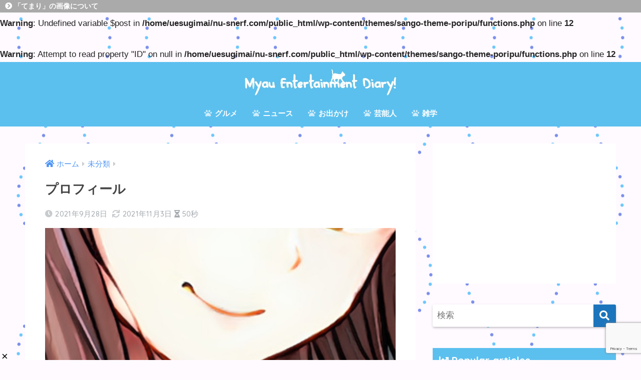

--- FILE ---
content_type: text/html; charset=UTF-8
request_url: https://nu-snerf.com/profile-takafukumyau/
body_size: 22542
content:
<!doctype html>
<html lang="ja">
<head>
  <meta charset="utf-8">
  <meta http-equiv="X-UA-Compatible" content="IE=edge">
  <meta name="HandheldFriendly" content="True">
  <meta name="MobileOptimized" content="320">
  <meta name="viewport" content="width=device-width, initial-scale=1, viewport-fit=cover"/>
  <meta name="msapplication-TileColor" content="#1c75bc">
  <meta name="theme-color" content="#1c75bc">
  <link rel="pingback" href="https://nu-snerf.com/xmlrpc.php">
  <meta name='robots' content='index, follow, max-image-preview:large, max-snippet:-1, max-video-preview:-1' />

	<!-- This site is optimized with the Yoast SEO plugin v26.8 - https://yoast.com/product/yoast-seo-wordpress/ -->
	<title>プロフィール - みゃうのエンタメDIARY!</title>
	<link rel="canonical" href="https://nu-snerf.com/profile-takafukumyau/" />
	<meta property="og:locale" content="ja_JP" />
	<meta property="og:type" content="article" />
	<meta property="og:title" content="プロフィール - みゃうのエンタメDIARY!" />
	<meta property="og:description" content="当ブログのスタッフは、お役立ち情報、可愛いもの、おいしいもの、流行っているものが大好き！ 可能な限り、正確な情報を提供するように心がけています。 当ブログで利用している各アイコン画像について説明いたします。 「みゃう」と ..." />
	<meta property="og:url" content="https://nu-snerf.com/profile-takafukumyau/" />
	<meta property="og:site_name" content="みゃうのエンタメDIARY!" />
	<meta property="article:published_time" content="2021-09-28T12:41:00+00:00" />
	<meta property="article:modified_time" content="2021-11-03T01:30:38+00:00" />
	<meta property="og:image" content="https://nu-snerf.com/wp-content/uploads/2021/09/profile-takafuku-miyako.jpg" />
	<meta property="og:image:width" content="680" />
	<meta property="og:image:height" content="390" />
	<meta property="og:image:type" content="image/jpeg" />
	<meta name="author" content="高福 みやこ" />
	<meta name="twitter:card" content="summary_large_image" />
	<meta name="twitter:label1" content="執筆者" />
	<meta name="twitter:data1" content="高福 みやこ" />
	<meta name="twitter:label2" content="推定読み取り時間" />
	<meta name="twitter:data2" content="3分" />
	<script type="application/ld+json" class="yoast-schema-graph">{"@context":"https://schema.org","@graph":[{"@type":"Article","@id":"https://nu-snerf.com/profile-takafukumyau/#article","isPartOf":{"@id":"https://nu-snerf.com/profile-takafukumyau/"},"author":{"name":"高福 みやこ","@id":"https://nu-snerf.com/#/schema/person/53bd0abbbe7c797d47ed87beb7ef1d3c"},"headline":"プロフィール","datePublished":"2021-09-28T12:41:00+00:00","dateModified":"2021-11-03T01:30:38+00:00","mainEntityOfPage":{"@id":"https://nu-snerf.com/profile-takafukumyau/"},"wordCount":5,"publisher":{"@id":"https://nu-snerf.com/#/schema/person/53bd0abbbe7c797d47ed87beb7ef1d3c"},"image":{"@id":"https://nu-snerf.com/profile-takafukumyau/#primaryimage"},"thumbnailUrl":"https://nu-snerf.com/wp-content/uploads/2021/09/profile-takafuku-miyako.jpg","inLanguage":"ja"},{"@type":"WebPage","@id":"https://nu-snerf.com/profile-takafukumyau/","url":"https://nu-snerf.com/profile-takafukumyau/","name":"プロフィール - みゃうのエンタメDIARY!","isPartOf":{"@id":"https://nu-snerf.com/#website"},"primaryImageOfPage":{"@id":"https://nu-snerf.com/profile-takafukumyau/#primaryimage"},"image":{"@id":"https://nu-snerf.com/profile-takafukumyau/#primaryimage"},"thumbnailUrl":"https://nu-snerf.com/wp-content/uploads/2021/09/profile-takafuku-miyako.jpg","datePublished":"2021-09-28T12:41:00+00:00","dateModified":"2021-11-03T01:30:38+00:00","breadcrumb":{"@id":"https://nu-snerf.com/profile-takafukumyau/#breadcrumb"},"inLanguage":"ja","potentialAction":[{"@type":"ReadAction","target":["https://nu-snerf.com/profile-takafukumyau/"]}]},{"@type":"ImageObject","inLanguage":"ja","@id":"https://nu-snerf.com/profile-takafukumyau/#primaryimage","url":"https://nu-snerf.com/wp-content/uploads/2021/09/profile-takafuku-miyako.jpg","contentUrl":"https://nu-snerf.com/wp-content/uploads/2021/09/profile-takafuku-miyako.jpg","width":680,"height":390},{"@type":"BreadcrumbList","@id":"https://nu-snerf.com/profile-takafukumyau/#breadcrumb","itemListElement":[{"@type":"ListItem","position":1,"name":"ホーム","item":"https://nu-snerf.com/"},{"@type":"ListItem","position":2,"name":"プロフィール"}]},{"@type":"WebSite","@id":"https://nu-snerf.com/#website","url":"https://nu-snerf.com/","name":"みゃうのエンタメDIARY!","description":"","publisher":{"@id":"https://nu-snerf.com/#/schema/person/53bd0abbbe7c797d47ed87beb7ef1d3c"},"potentialAction":[{"@type":"SearchAction","target":{"@type":"EntryPoint","urlTemplate":"https://nu-snerf.com/?s={search_term_string}"},"query-input":{"@type":"PropertyValueSpecification","valueRequired":true,"valueName":"search_term_string"}}],"inLanguage":"ja"},{"@type":["Person","Organization"],"@id":"https://nu-snerf.com/#/schema/person/53bd0abbbe7c797d47ed87beb7ef1d3c","name":"高福 みやこ","image":{"@type":"ImageObject","inLanguage":"ja","@id":"https://nu-snerf.com/#/schema/person/image/","url":"https://nu-snerf.com/wp-content/uploads/2021/09/my_profile_image.jpg","contentUrl":"https://nu-snerf.com/wp-content/uploads/2021/09/my_profile_image.jpg","width":680,"height":680,"caption":"高福 みやこ"},"logo":{"@id":"https://nu-snerf.com/#/schema/person/image/"},"description":"お役立ち情報、可愛いもの、おいしいもの、流行っているものが大好き！ さくっと読めて、役に立つ情報を発信中。 可能な限り、正確な情報を提供するように心がけています。"}]}</script>
	<!-- / Yoast SEO plugin. -->


<link rel='dns-prefetch' href='//stats.wp.com' />
<link rel='dns-prefetch' href='//fonts.googleapis.com' />
<link rel='dns-prefetch' href='//use.fontawesome.com' />
<link rel='preconnect' href='//c0.wp.com' />
<link rel="alternate" type="application/rss+xml" title="みゃうのエンタメDIARY! &raquo; フィード" href="https://nu-snerf.com/feed/" />
<link rel="alternate" type="application/rss+xml" title="みゃうのエンタメDIARY! &raquo; コメントフィード" href="https://nu-snerf.com/comments/feed/" />
<link rel="alternate" title="oEmbed (JSON)" type="application/json+oembed" href="https://nu-snerf.com/wp-json/oembed/1.0/embed?url=https%3A%2F%2Fnu-snerf.com%2Fprofile-takafukumyau%2F" />
<link rel="alternate" title="oEmbed (XML)" type="text/xml+oembed" href="https://nu-snerf.com/wp-json/oembed/1.0/embed?url=https%3A%2F%2Fnu-snerf.com%2Fprofile-takafukumyau%2F&#038;format=xml" />
<style id='wp-img-auto-sizes-contain-inline-css' type='text/css'>
img:is([sizes=auto i],[sizes^="auto," i]){contain-intrinsic-size:3000px 1500px}
/*# sourceURL=wp-img-auto-sizes-contain-inline-css */
</style>
<link rel='stylesheet' id='sng-stylesheet-css' href='https://nu-snerf.com/wp-content/themes/sango-theme/style.css?ver2_19_6' type='text/css' media='all' />
<link rel='stylesheet' id='sng-option-css' href='https://nu-snerf.com/wp-content/themes/sango-theme/entry-option.css?ver2_19_6' type='text/css' media='all' />
<link rel='stylesheet' id='sng-googlefonts-css' href='https://fonts.googleapis.com/css?family=Quicksand%3A500%2C700&#038;display=swap' type='text/css' media='all' />
<link rel='stylesheet' id='sng-fontawesome-css' href='https://use.fontawesome.com/releases/v5.11.2/css/all.css' type='text/css' media='all' />
<style id='wp-emoji-styles-inline-css' type='text/css'>

	img.wp-smiley, img.emoji {
		display: inline !important;
		border: none !important;
		box-shadow: none !important;
		height: 1em !important;
		width: 1em !important;
		margin: 0 0.07em !important;
		vertical-align: -0.1em !important;
		background: none !important;
		padding: 0 !important;
	}
/*# sourceURL=wp-emoji-styles-inline-css */
</style>
<style id='wp-block-library-inline-css' type='text/css'>
:root{--wp-block-synced-color:#7a00df;--wp-block-synced-color--rgb:122,0,223;--wp-bound-block-color:var(--wp-block-synced-color);--wp-editor-canvas-background:#ddd;--wp-admin-theme-color:#007cba;--wp-admin-theme-color--rgb:0,124,186;--wp-admin-theme-color-darker-10:#006ba1;--wp-admin-theme-color-darker-10--rgb:0,107,160.5;--wp-admin-theme-color-darker-20:#005a87;--wp-admin-theme-color-darker-20--rgb:0,90,135;--wp-admin-border-width-focus:2px}@media (min-resolution:192dpi){:root{--wp-admin-border-width-focus:1.5px}}.wp-element-button{cursor:pointer}:root .has-very-light-gray-background-color{background-color:#eee}:root .has-very-dark-gray-background-color{background-color:#313131}:root .has-very-light-gray-color{color:#eee}:root .has-very-dark-gray-color{color:#313131}:root .has-vivid-green-cyan-to-vivid-cyan-blue-gradient-background{background:linear-gradient(135deg,#00d084,#0693e3)}:root .has-purple-crush-gradient-background{background:linear-gradient(135deg,#34e2e4,#4721fb 50%,#ab1dfe)}:root .has-hazy-dawn-gradient-background{background:linear-gradient(135deg,#faaca8,#dad0ec)}:root .has-subdued-olive-gradient-background{background:linear-gradient(135deg,#fafae1,#67a671)}:root .has-atomic-cream-gradient-background{background:linear-gradient(135deg,#fdd79a,#004a59)}:root .has-nightshade-gradient-background{background:linear-gradient(135deg,#330968,#31cdcf)}:root .has-midnight-gradient-background{background:linear-gradient(135deg,#020381,#2874fc)}:root{--wp--preset--font-size--normal:16px;--wp--preset--font-size--huge:42px}.has-regular-font-size{font-size:1em}.has-larger-font-size{font-size:2.625em}.has-normal-font-size{font-size:var(--wp--preset--font-size--normal)}.has-huge-font-size{font-size:var(--wp--preset--font-size--huge)}.has-text-align-center{text-align:center}.has-text-align-left{text-align:left}.has-text-align-right{text-align:right}.has-fit-text{white-space:nowrap!important}#end-resizable-editor-section{display:none}.aligncenter{clear:both}.items-justified-left{justify-content:flex-start}.items-justified-center{justify-content:center}.items-justified-right{justify-content:flex-end}.items-justified-space-between{justify-content:space-between}.screen-reader-text{border:0;clip-path:inset(50%);height:1px;margin:-1px;overflow:hidden;padding:0;position:absolute;width:1px;word-wrap:normal!important}.screen-reader-text:focus{background-color:#ddd;clip-path:none;color:#444;display:block;font-size:1em;height:auto;left:5px;line-height:normal;padding:15px 23px 14px;text-decoration:none;top:5px;width:auto;z-index:100000}html :where(.has-border-color){border-style:solid}html :where([style*=border-top-color]){border-top-style:solid}html :where([style*=border-right-color]){border-right-style:solid}html :where([style*=border-bottom-color]){border-bottom-style:solid}html :where([style*=border-left-color]){border-left-style:solid}html :where([style*=border-width]){border-style:solid}html :where([style*=border-top-width]){border-top-style:solid}html :where([style*=border-right-width]){border-right-style:solid}html :where([style*=border-bottom-width]){border-bottom-style:solid}html :where([style*=border-left-width]){border-left-style:solid}html :where(img[class*=wp-image-]){height:auto;max-width:100%}:where(figure){margin:0 0 1em}html :where(.is-position-sticky){--wp-admin--admin-bar--position-offset:var(--wp-admin--admin-bar--height,0px)}@media screen and (max-width:600px){html :where(.is-position-sticky){--wp-admin--admin-bar--position-offset:0px}}
/*wp_block_styles_on_demand_placeholder:6971e9fbe63af*/
/*# sourceURL=wp-block-library-inline-css */
</style>
<style id='classic-theme-styles-inline-css' type='text/css'>
/*! This file is auto-generated */
.wp-block-button__link{color:#fff;background-color:#32373c;border-radius:9999px;box-shadow:none;text-decoration:none;padding:calc(.667em + 2px) calc(1.333em + 2px);font-size:1.125em}.wp-block-file__button{background:#32373c;color:#fff;text-decoration:none}
/*# sourceURL=/wp-includes/css/classic-themes.min.css */
</style>
<link rel='stylesheet' id='sango_theme_gutenberg-style-css' href='https://nu-snerf.com/wp-content/plugins/sango-theme-gutenberg/dist/build/style-blocks.css?version=1.69.14' type='text/css' media='all' />
<style id='sango_theme_gutenberg-style-inline-css' type='text/css'>
.is-style-sango-list-main-color li:before { background-color: #1c75bc; }.is-style-sango-list-accent-color li:before { background-color: #ffb821; }.sgb-label-main-c { background-color: #1c75bc; }.sgb-label-accent-c { background-color: #ffb821; }
/*# sourceURL=sango_theme_gutenberg-style-inline-css */
</style>
<link rel='stylesheet' id='bfb_fontawesome_stylesheet-css' href='https://use.fontawesome.com/releases/v5.12.1/css/all.css' type='text/css' media='all' />
<link rel='stylesheet' id='bfb_font_Montserrat-css' href='https://fonts.googleapis.com/css?family=Montserrat&#038;display=swap' type='text/css' media='all' />
<link rel='stylesheet' id='contact-form-7-css' href='https://nu-snerf.com/wp-content/plugins/contact-form-7/includes/css/styles.css' type='text/css' media='all' />
<link rel='stylesheet' id='sbd-block-style-post-css' href='https://nu-snerf.com/wp-content/plugins/simpleblogdesign-main/build/style-index.css' type='text/css' media='all' />
<link rel='stylesheet' id='ez-toc-css' href='https://nu-snerf.com/wp-content/plugins/easy-table-of-contents/assets/css/screen.min.css' type='text/css' media='all' />
<style id='ez-toc-inline-css' type='text/css'>
div#ez-toc-container .ez-toc-title {font-size: 120%;}div#ez-toc-container .ez-toc-title {font-weight: 500;}div#ez-toc-container ul li {font-size: 95%;}div#ez-toc-container nav ul ul li ul li {font-size: %!important;}
.ez-toc-container-direction {direction: ltr;}.ez-toc-counter ul{counter-reset: item ;}.ez-toc-counter nav ul li a::before {content: counters(item, ".", decimal) ". ";display: inline-block;counter-increment: item;flex-grow: 0;flex-shrink: 0;margin-right: .2em; float: left; }.ez-toc-widget-direction {direction: ltr;}.ez-toc-widget-container ul{counter-reset: item ;}.ez-toc-widget-container nav ul li a::before {content: counters(item, ".", decimal) ". ";display: inline-block;counter-increment: item;flex-grow: 0;flex-shrink: 0;margin-right: .2em; float: left; }
/*# sourceURL=ez-toc-inline-css */
</style>
<link rel='stylesheet' id='poripu-style-css' href='https://nu-snerf.com/wp-content/themes/sango-theme-poripu/poripu-style.css' type='text/css' media='all' />
<link rel='stylesheet' id='child-style-css' href='https://nu-snerf.com/wp-content/themes/sango-theme-poripu/style.css' type='text/css' media='all' />
<link rel='stylesheet' id='ofi-css' href='https://nu-snerf.com/wp-content/themes/sango-theme-poripu/library/css/ofi.css' type='text/css' media='all' />
<link rel='stylesheet' id='aurora-heatmap-css' href='https://nu-snerf.com/wp-content/plugins/aurora-heatmap/style.css' type='text/css' media='all' />
<link rel='stylesheet' id='sbd_style-css' href='https://nu-snerf.com/?sbd=1' type='text/css' media='all' />
<link rel='stylesheet' id='sbd-sroll-css-css' href='https://nu-snerf.com/wp-content/plugins/simpleblogdesign-main/addon/scroll-hint/style.css' type='text/css' media='all' />
<link rel='stylesheet' id='wp-block-paragraph-css' href='https://c0.wp.com/c/6.9/wp-includes/blocks/paragraph/style.min.css' type='text/css' media='all' />
<script type="text/javascript" src="https://c0.wp.com/c/6.9/wp-includes/js/jquery/jquery.min.js" id="jquery-core-js"></script>
<script type="text/javascript" src="https://c0.wp.com/c/6.9/wp-includes/js/jquery/jquery-migrate.min.js" id="jquery-migrate-js"></script>
<script type="text/javascript" src="https://nu-snerf.com/wp-content/plugins/yyi-rinker/js/event-tracking.js?v=1.10.2" id="yyi_rinker_event_tracking_script-js"></script>
<script type="text/javascript" src="https://nu-snerf.com/wp-content/themes/sango-theme-poripu/library/js/ofi.min.js" id="ofi-js"></script>
<script type="text/javascript" src="https://nu-snerf.com/wp-content/themes/sango-theme-poripu/library/js/prp-ofi.js" id="prp_ofi-js"></script>
<script type="text/javascript" id="aurora-heatmap-js-extra">
/* <![CDATA[ */
var aurora_heatmap = {"_mode":"reporter","ajax_url":"https://nu-snerf.com/wp-admin/admin-ajax.php","action":"aurora_heatmap","interval":"10","stacks":"10","reports":"click_pc,click_mobile","debug":"0","ajax_delay_time":"3000"};
//# sourceURL=aurora-heatmap-js-extra
/* ]]> */
</script>
<script type="text/javascript" src="https://nu-snerf.com/wp-content/plugins/aurora-heatmap/js/aurora-heatmap.min.js" id="aurora-heatmap-js"></script>
<link rel="https://api.w.org/" href="https://nu-snerf.com/wp-json/" /><link rel="alternate" title="JSON" type="application/json" href="https://nu-snerf.com/wp-json/wp/v2/posts/115" /><link rel="EditURI" type="application/rsd+xml" title="RSD" href="https://nu-snerf.com/xmlrpc.php?rsd" />
<link rel='shortlink' href='https://nu-snerf.com/?p=115' />
	<style>img#wpstats{display:none}</style>
		<script type="text/javascript" language="javascript">
    var vc_pid = "887452221";
</script><script type="text/javascript" src="//aml.valuecommerce.com/vcdal.js" async></script><style>
*--------------------------------------
  プラグインRINKER用CSS
--------------------------------------*/
div.yyi-rinker-contents {
    margin: 1.5em 0;
    border: solid 1px #dbdbdb;
    background-color: #fff;
    box-shadow: 2px 3px 8px -5px rgba(0,0,0,.25);
}
div.yyi-rinker-contents a {
    border: none;
}
div.yyi-rinker-contents div.yyi-rinker-box{
    display: flex;
    display: -ms-flexbox;
    display: -webkit-box;
    display: -webkit-flex;
    box-sizing: border-box;
    padding: 12px;
	 margin: 1.5em 0;
    border: solid 1px #dbdbdb;
    background-color: #fff;
    box-shadow: 2px 3px 8px -5px rgba(0,0,0,.25);
}
div.yyi-rinker-contents div.yyi-rinker-image {
    padding: 0;
    display: flex;
    vertical-align: middle;
    justify-content: center;
    align-items: center;
}
.yyi-rinker-img-s .yyi-rinker-image {
    width: 75px;
    min-width: 75px;
}
.yyi-rinker-img-m .yyi-rinker-image {
    width: 175px;
    min-width: 175px;
}
.yyi-rinker-img-l div.yyi-rinker-image{
    width: 200px;
    min-width: 200px;
}
/* for IE widthに合わせる*/
div.yyi-rinker-contents.yyi-rinker-img-s div.yyi-rinker-info{
    width: calc(100% - 75px);
}
div.yyi-rinker-contents div.yyi-rinker-info{
    width: calc(100% - 175px);
}
div.yyi-rinker-contents.yyi-rinker-img-l div.yyi-rinker-info{
    width: calc(100% - 200px);
}
div.yyi-rinker-contents div.yyi-rinker-title a {
    color: #333;
    text-decoration: none;
}
div.yyi-rinker-contents div.yyi-rinker-title p{
    margin: 5px;
}
div.yyi-rinker-contents div.yyi-rinker-detail {
    font-size: 0.8em;
    color: #999;
    padding-left: 15px;
}
div.yyi-rinker-contents div.yyi-rinker-detail a {
   text-decoration: underline;
}
div.yyi-rinker-contents div.yyi-rinker-detail .price-box {
    color: #aaa;
}
div.yyi-rinker-contents div.yyi-rinker-detail .free-text {
    color: #aaa;
}
div.yyi-rinker-contents ul.yyi-rinker-links {
    border: none;
    list-style-type: none;
    display: inline-flex;
    display: -ms-inline-flexbox;
    display: -webkit-inline-flex;
    -ms-flex-wrap: wrap;
    flex-wrap: wrap;
    margin: 10px auto;
    padding: 0;
    width: 100%;
}
div.yyi-rinker-contents ul.yyi-rinker-links li {
    content: "";
    position: static;
    margin: 2px 5px;
    padding: 0;
    border-radius: 2px;
    border: none;
    box-shadow: 0 6px 12px -5px rgba(0, 0, 0, .30);
    -ms-flex: 0 0 auto;
}
div.yyi-rinker-contents ul.yyi-rinker-links li:before {
    content: "";
    position: static;
}
div.yyi-rinker-contents ul.yyi-rinker-links li:hover {
    box-shadow: 0 5px 8px -5px rgba(0, 0, 0, .30);
}
div.yyi-rinker-contents ul.yyi-rinker-links li.amazonlink {
    background: #f6a306;
}
div.yyi-rinker-contents ul.yyi-rinker-links li a {
    position: relative;
    display: block;
    color: #fff;
    font-weight: bold;
    text-decoration: none;
    font-size: 0.9em;
    height: 30px;
    line-height: 30px;
    padding: 0 29px 0 18px;
}
div.yyi-rinker-contents ul.yyi-rinker-links li a:after {
    position: absolute;
    right: 10px;
    top: 0;
    font-family: "Font Awesome 5 free";
    font-weight: 900;
    content: "\f105";
    color: #fff;
}
div.yyi-rinker-contents ul.yyi-rinker-links li a:hover {
    border: none;
    opacity: 0.7;
}
div.yyi-rinker-contents ul.yyi-rinker-links li a:before {
    position: absolute;
    margin: auto;
    top: 0;
    left: 0;
    right: 0;
    bottom: 0;
    color: white;
    text-align: center;
    border: none;
}
div.yyi-rinker-contents ul.yyi-rinker-links li.amazonlink {
    background: #f6a306;
    order: 20;
}
div.yyi-rinker-contents ul.yyi-rinker-links li.amazonlink a:before{
    content: "";
}
div.yyi-rinker-contents ul.yyi-rinker-links li.amazonkindlelink {
    background: #666;
    order: 15;
}
div.yyi-rinker-contents ul.yyi-rinker-links li.amazonkindlelink a:before{
    content: "";
}
div.yyi-rinker-contents ul.yyi-rinker-links li.rakutenlink {
    background: #ea7373;
    order: 30;
}
div.yyi-rinker-contents ul.yyi-rinker-links li.rakutenlink a:before{
    content: "";
}
div.yyi-rinker-contents ul.yyi-rinker-links li.yahoolink {
    background: #51a7e8;
    order: 40;
}
div.yyi-rinker-contents ul.yyi-rinker-links li.yahoolink a:before{
    content: "";
}
div.yyi-rinker-contents ul.yyi-rinker-links li.freelink1 {
    background: #4072B3;
    order: 10;
}
div.yyi-rinker-contents ul.yyi-rinker-links li.freelink2 {
    background: #4DC0B2;
    order: 50;
}
div.yyi-rinker-contents ul.yyi-rinker-links li.freelink3 {
    background: #6f63ad;
    order: 15;
}
div.yyi-rinker-contents ul.yyi-rinker-links li.freelink4 {
    background: #63ad87;
    order: 55;
}
div.yyi-rinker-contents ul.yyi-rinker-links img,
div.yyi-rinker-contents div.yyi-rinker-title img,
div.yyi-rinker-contents div.yyi-rinker-image a + img{
    display: none;
}
 div.yyi-rinker-detail .credit-box {
    font-size: 75%;
}
ul.yyi-rinker-links li::before {
    background-color: transparent;
}
@media all and (max-width: 420px) and (min-width: 321px) {
    body div.yyi-rinker-contents ul.yyi-rinker-links li a {
        padding: 0 0 0 15px;
    }
    div.yyi-rinker-contents ul.yyi-rinker-links {
        -webkit-flex-flow: column;
        flex-direction: column;
    }
    .yyi-rinker-img-s .yyi-rinker-image {
        width: 75px;
        min-width: 75px;
    }
    .yyi-rinker-img-m .yyi-rinker-image {
        width: 125px;
        min-width: 125px;
    }
    .yyi-rinker-img-l div.yyi-rinker-image{
        width: 150px;
        min-width: 150px;
    }
    div.yyi-rinker-contents.yyi-rinker-img-s div.yyi-rinker-info{
        width: calc(100% - 75px);
    }
    div.yyi-rinker-contents div.yyi-rinker-info {
        width: calc(100% - 125px);
    }
    div.yyi-rinker-contents.yyi-rinker-img-l div.yyi-rinker-info{
        width: calc(100% - 150px);
    }
}
@media all and (max-width: 320px) {
    div.yyi-rinker-contents ul.yyi-rinker-links li a {
        padding: 0 0 0 7px;
    }
    div.yyi-rinker-contents ul.yyi-rinker-links {
        -webkit-flex-flow: column;
        flex-direction: column;
    }
    .yyi-rinker-img-s .yyi-rinker-image {
        width: 75px;
        min-width: 75px;
    }
    .yyi-rinker-img-m .yyi-rinker-image {
        width: 100px;
        min-width: 100px;
    }
    .yyi-rinker-img-l div.yyi-rinker-image{
        width: 125px;
        min-width: 125px;
    }
    div.yyi-rinker-contents.yyi-rinker-img-s div.yyi-rinker-info{
        width: calc(100% - 75px);
    }
    div.yyi-rinker-contents div.yyi-rinker-info {
        width: calc(100% - 100px);
    }
    div.yyi-rinker-contents.yyi-rinker-img-l div.yyi-rinker-info{
        width: calc(100% - 125px);
    }
}
body div.yyi-rinker-contents ul.yyi-rinker-links li {
    list-style: none;
}
body div.yyi-rinker-contents ul.yyi-rinker-links li:before {
    position: absolute;
}
div.yyi-rinker-contents p{
    padding: 0;
}
div.yyi-rinker-contents img{
    margin-bottom: 0;
}
/* for Gutengerg */

div.yyi_rinker-gutenberg input.rinkerg-richtext{
    width: 300px;
}
input.rinkerg-richtext {
    width: 70%;
}
/**
For count down
 */
div.yyi-rinker-contents div.yyi-rinker-detail .free-text .count-in{
    color: #333;
}
/**
For Gutenberg
 */
.editor-styles-wrapper div.yyi-rinker-contents .count-top p {
    margin-top: 0;
}
div.yyi-rinker-contents.yyi-rinker-design-tate  div.yyi-rinker-box{
    flex-direction: column;
}
div.yyi-rinker-contents.yyi-rinker-design-slim div.yyi-rinker-box .yyi-rinker-links {
    flex-direction: column;
}
div.yyi-rinker-contents.yyi-rinker-design-slim div.yyi-rinker-info {
    width: 100%;
}
div.yyi-rinker-contents.yyi-rinker-design-slim .yyi-rinker-title {
    text-align: center;
}
div.yyi-rinker-contents.yyi-rinker-design-slim .yyi-rinker-links {
    text-align: center;
}
div.yyi-rinker-contents.yyi-rinker-design-slim .yyi-rinker-image {

    margin: auto;
}
div.yyi-rinker-contents.yyi-rinker-design-slim div.yyi-rinker-info ul.yyi-rinker-links li {
    align-self: stretch;
}
div.yyi-rinker-contents.yyi-rinker-design-slim div.yyi-rinker-box div.yyi-rinker-info {
    padding: 0;
}
div.yyi-rinker-contents.yyi-rinker-design-slim div.yyi-rinker-box {
    flex-direction: column;
    padding: 14px 5px 0;
}
.yyi-rinker-design-slim div.yyi-rinker-box div.yyi-rinker-info {
    text-align: center;
}
.yyi-rinker-design-slim div.price-box span.price {
    display: block;
}
div.yyi-rinker-contents.yyi-rinker-design-slim div.yyi-rinker-info div.yyi-rinker-title a{
    font-size:16px;
}
div.yyi-rinker-contents.yyi-rinker-design-slim ul.yyi-rinker-links li.amazonkindlelink:before,  div.yyi-rinker-contents.yyi-rinker-design-slim ul.yyi-rinker-links li.amazonlink:before,  div.yyi-rinker-contents.yyi-rinker-design-slim ul.yyi-rinker-links li.rakutenlink:before,  div.yyi-rinker-contents.yyi-rinker-design-slim ul.yyi-rinker-links li.yahoolink:before {
    font-size:12px;
}
div.yyi-rinker-contents.yyi-rinker-design-slim ul.yyi-rinker-links li a {
    font-size: 13px;
}
</style><br />
<b>Warning</b>:  Undefined variable $post in <b>/home/uesugimai/nu-snerf.com/public_html/wp-content/themes/sango-theme-poripu/functions.php</b> on line <b>12</b><br />
<br />
<b>Warning</b>:  Attempt to read property "ID" on null in <b>/home/uesugimai/nu-snerf.com/public_html/wp-content/themes/sango-theme-poripu/functions.php</b> on line <b>12</b><br />
<script async src="https://pagead2.googlesyndication.com/pagead/js/adsbygoogle.js?client=ca-pub-3861964668788491"
     crossorigin="anonymous"></script><meta property="og:title" content="プロフィール" />
<meta property="og:description" content="当ブログのスタッフは、お役立ち情報、可愛いもの、おいしいもの、流行っているものが大好き！ 可能な限り、正確な情報を提供するように心がけています。 当ブログで利用している各アイコン画像について説明いたします。 「みゃう」と ... " />
<meta property="og:type" content="article" />
<meta property="og:url" content="https://nu-snerf.com/profile-takafukumyau/" />
<meta property="og:image" content="https://nu-snerf.com/wp-content/uploads/2021/09/profile-takafuku-miyako.jpg" />
<meta name="thumbnail" content="https://nu-snerf.com/wp-content/uploads/2021/09/profile-takafuku-miyako.jpg" />
<meta property="og:site_name" content="みゃうのエンタメDIARY!" />
<meta name="twitter:card" content="summary_large_image" />
<!-- gtag.js -->
<script async src="https://www.googletagmanager.com/gtag/js?id=G-0QC9CT24ZP"></script>
<script>
  window.dataLayer = window.dataLayer || [];
  function gtag(){dataLayer.push(arguments);}
  gtag('js', new Date());
  gtag('config', 'G-0QC9CT24ZP');
</script>
<style type="text/css" id="custom-background-css">
body.custom-background { background-color: #fffaff; background-image: url("https://nu-snerf.com/wp-content/uploads/2021/10/blog-background-35.jpg"); background-position: center center; background-size: auto; background-repeat: repeat; background-attachment: scroll; }
</style>
	<link rel="icon" href="https://nu-snerf.com/wp-content/uploads/2021/09/cropped-icon-1-32x32.jpg" sizes="32x32" />
<link rel="icon" href="https://nu-snerf.com/wp-content/uploads/2021/09/cropped-icon-1-192x192.jpg" sizes="192x192" />
<link rel="apple-touch-icon" href="https://nu-snerf.com/wp-content/uploads/2021/09/cropped-icon-1-180x180.jpg" />
<meta name="msapplication-TileImage" content="https://nu-snerf.com/wp-content/uploads/2021/09/cropped-icon-1-270x270.jpg" />
		<style type="text/css" id="wp-custom-css">
			/*--------------------------------------
ふりがな設定
--------------------------------------*/
rt {
text-align: center; /* 文字列のセンタリング */
font-size: 75%; /* フォントサイズを一回り大きく：元の文字の75%の大きさに */
color: #a67a21; /* 文字色指定 */
}
.header {
box-shadow: 0 0px 0px rgba(0, 0, 0, 0);
}
.cardtype__article {
box-shadow: 0 0 0px 0 rgba(0,0,0,0), 0 0px 0px 0 rgba(0,0,0,0);
}
/*--------------------------------------
テキストの選択（ドラッグ）禁止
--------------------------------------*/
img {
  pointer-events: none; 
-webkit-touch-callout:none;
  -webkit-user-select:none;
  -moz-touch-callout:none;
  -moz-user-select:none;
  touch-callout:none;
  user-select:none;
}
/*--------------------------------------
画像保存禁止
--------------------------------------*/
body{
user-select:none;
-webkit-user-select:none;
-ms-user-select: none;
-moz-user-select:none;
-khtml-user-select:none;
-webkit-user-drag:none;
-khtml-user-drag:none;
}
		</style>
		<style> a{color:#4f96f6}.main-c, .has-sango-main-color{color:#1c75bc}.main-bc, .has-sango-main-background-color{background-color:#1c75bc}.main-bdr, #inner-content .main-bdr{border-color:#1c75bc}.pastel-c, .has-sango-pastel-color{color:#c6caff}.pastel-bc, .has-sango-pastel-background-color, #inner-content .pastel-bc{background-color:#c6caff}.accent-c, .has-sango-accent-color{color:#ffb821}.accent-bc, .has-sango-accent-background-color{background-color:#ffb821}.header, #footer-menu, .drawer__title{background-color:#5cc0ef}#logo a{color:#FFF}.desktop-nav li a , .mobile-nav li a, #footer-menu a, #drawer__open, .header-search__open, .copyright, .drawer__title{color:#FFF}.drawer__title .close span, .drawer__title .close span:before{background:#FFF}.desktop-nav li:after{background:#FFF}.mobile-nav .current-menu-item{border-bottom-color:#FFF}.widgettitle, .sidebar .wp-block-group h2, .drawer .wp-block-group h2{color:#ffffff;background-color:#5cc0ef}.footer, .footer-block{background-color:#e0e4eb}.footer-block, .footer, .footer a, .footer .widget ul li a{color:#3c3c3c}#toc_container .toc_title, .entry-content .ez-toc-title-container, #footer_menu .raised, .pagination a, .pagination span, #reply-title:before, .entry-content blockquote:before, .main-c-before li:before, .main-c-b:before{color:#1c75bc}.searchform__submit, .footer-block .wp-block-search .wp-block-search__button, .sidebar .wp-block-search .wp-block-search__button, .footer .wp-block-search .wp-block-search__button, .drawer .wp-block-search .wp-block-search__button, #toc_container .toc_title:before, .ez-toc-title-container:before, .cat-name, .pre_tag > span, .pagination .current, .post-page-numbers.current, #submit, .withtag_list > span, .main-bc-before li:before{background-color:#1c75bc}#toc_container, #ez-toc-container, .entry-content h3, .li-mainbdr ul, .li-mainbdr ol{border-color:#1c75bc}.search-title i, .acc-bc-before li:before{background:#ffb821}.li-accentbdr ul, .li-accentbdr ol{border-color:#ffb821}.pagination a:hover, .li-pastelbc ul, .li-pastelbc ol{background:#c6caff}body{font-size:100%}@media only screen and (min-width:481px){body{font-size:107%}}@media only screen and (min-width:1030px){body{font-size:107%}}.totop{background:#5ba9f7}.header-info a{color:#FFF;background:linear-gradient(95deg, #738bff, #85e3ec)}.fixed-menu ul{background:#FFF}.fixed-menu a{color:#a2a7ab}.fixed-menu .current-menu-item a, .fixed-menu ul li a.active{color:#6bb6ff}.post-tab{background:#FFF}.post-tab > div{color:#a7a7a7}.post-tab > div.tab-active{background:linear-gradient(45deg, #bdb9ff, #67b8ff)}body{font-family:"Helvetica", "Arial", "Hiragino Kaku Gothic ProN", "Hiragino Sans", YuGothic, "Yu Gothic", "メイリオ", Meiryo, sans-serif;}.dfont{font-family:"Quicksand","Helvetica", "Arial", "Hiragino Kaku Gothic ProN", "Hiragino Sans", YuGothic, "Yu Gothic", "メイリオ", Meiryo, sans-serif;}.body_bc{background-color:fffaff}</style><style>
/* 吹き出し右 */
.right .sc {
    background:#78ce56; /* ふきだしの中の色 */
    border: solid 2px #78ce56; /* ふきだしの線の色 */
    color: #fff; /* 文字の色 */
}
.right .sc:before,
.right .sc:after {
    border-left-color:#78ce56;
}
/* ふきだし左 */
.sc {
    background: #eee; /* ふきだしの中の色 */
    border: solid 2px #eee; /* ふきだしの線の色 */
    color: #000; /* 文字の色 */
}
.sc:before,
.sc:after {
    border-right: 12px solid #eee; /* ふきだしの線の色 */
}
/* wppのランキングカラーをアクセントカラーに */
.my-widget.show_num li:nth-child(-n+3):before {
    background: #ffb821;
}
/* topオススメの下線をアクセントカラーに */
div.osusume-b {
    border-bottom: solid 3px #ffb821;
}
div.shinchaku-b {
    border-bottom: solid 3px #1c75bc;
}
</style>
</head>
<body class="wp-singular post-template-default single single-post postid-115 single-format-standard custom-background wp-theme-sango-theme wp-child-theme-sango-theme-poripu fa5">
    <div id="container">
    <header class="header header--center">
            <div id="inner-header" class="wrap cf">
    <div id="logo" class="h1 dfont">
    <a href="https://nu-snerf.com">
                      <img src="https://nu-snerf.com/wp-content/uploads/2021/10/title_logo_04.jpg" alt="みゃうのエンタメDIARY!">
                </a>
  </div>
  <div class="header-search">
      <label class="header-search__open" for="header-search-input"><i class="fas fa-search" aria-hidden="true"></i></label>
    <input type="checkbox" class="header-search__input" id="header-search-input" onclick="document.querySelector('.header-search__modal .searchform__input').focus()">
  <label class="header-search__close" for="header-search-input"></label>
  <div class="header-search__modal">
    <form role="search" method="get" class="searchform" action="https://nu-snerf.com/">
  <div>
    <input type="search" class="searchform__input" name="s" value="" placeholder="検索" />
    <button type="submit" class="searchform__submit" aria-label="検索"><i class="fas fa-search" aria-hidden="true"></i></button>
  </div>
</form>  </div>
</div>  <nav class="desktop-nav clearfix"><ul id="menu-%e3%83%98%e3%83%83%e3%83%80%e3%83%bc%e3%83%a1%e3%83%8b%e3%83%a5%e3%83%bc%ef%bc%88pc%e3%81%ae%e3%81%bf%ef%bc%89" class="menu"><li id="menu-item-495" class="menu-item menu-item-type-taxonomy menu-item-object-category menu-item-495"><a href="https://nu-snerf.com/category/gourmet/"><i class="fa fa-paw" aria-hidden="true"></i> グルメ</a></li>
<li id="menu-item-496" class="menu-item menu-item-type-taxonomy menu-item-object-category menu-item-496"><a href="https://nu-snerf.com/category/news/"><i class="fa fa-paw" aria-hidden="true"></i> ニュース</a></li>
<li id="menu-item-498" class="menu-item menu-item-type-taxonomy menu-item-object-category menu-item-498"><a href="https://nu-snerf.com/category/leisure/"><i class="fa fa-paw" aria-hidden="true"></i> お出かけ</a></li>
<li id="menu-item-497" class="menu-item menu-item-type-taxonomy menu-item-object-category menu-item-497"><a href="https://nu-snerf.com/category/entertainer/"><i class="fa fa-paw" aria-hidden="true"></i> 芸能人</a></li>
<li id="menu-item-499" class="menu-item menu-item-type-taxonomy menu-item-object-category menu-item-499"><a href="https://nu-snerf.com/category/trivia/"><i class="fa fa-paw" aria-hidden="true"></i> 雑学</a></li>
</ul></nav></div>
    </header>
      <div id="content">
    <div id="inner-content" class="wrap cf">
      <main id="main" class="m-all t-2of3 d-5of7 cf">
                  <article id="entry" class="cf post-115 post type-post status-publish format-standard has-post-thumbnail category-uncategorized">
            <header class="article-header entry-header">
	<nav id="breadcrumb" class="breadcrumb"><ul itemscope itemtype="http://schema.org/BreadcrumbList"><li itemprop="itemListElement" itemscope itemtype="http://schema.org/ListItem"><a href="https://nu-snerf.com" itemprop="item"><span itemprop="name">ホーム</span></a><meta itemprop="position" content="1" /></li><li itemprop="itemListElement" itemscope itemtype="http://schema.org/ListItem"><a href="https://nu-snerf.com/category/uncategorized/" itemprop="item"><span itemprop="name">未分類</span></a><meta itemprop="position" content="2" /></li></ul></nav>    <h1 class="entry-title single-title">プロフィール</h1>
	<p class="entry-meta vcard dfont">
	    <time class="pubdate entry-time" itemprop="datePublished" datetime="2021-09-28">2021年9月28日</time><time class="updated entry-time" itemprop="dateModified" datetime="2021-11-03">2021年11月3日</time>   
        <i class="fa fa-hourglass-half" aria-hidden="true"></i> 
        50秒    </p>
  		    	        <p class="post-thumbnail"><img width="680" height="390" src="https://nu-snerf.com/wp-content/uploads/2021/09/profile-takafuku-miyako.jpg" class="attachment-large size-large wp-post-image" alt="" decoding="async" fetchpriority="high" /></p>
    				  <!--FABボタン-->
	  	  <input type="checkbox" id="fab">
		  <label class="fab-btn accent-bc" for="fab"><i class="fa fa-share-alt"></i></label>
		  <label class="fab__close-cover" for="fab"></label>
		  <!--FABの中身-->
		  <div id="fab__contents">
			 <div class="fab__contents-main dfont">
			    <label class="close" for="fab"><span></span></label>
			    <p class="fab__contents_title">SHARE</p>
			  				  		<div class="fab__contents_img" style="background-image: url(https://nu-snerf.com/wp-content/uploads/2021/09/profile-takafuku-miyako-520x300.jpg);">
			  		</div>
			  				  	  <div class="sns-btn sns-dif">
          <ul>
        <!-- twitter -->
        <li class="tw sns-btn__item">
          <a href="https://twitter.com/share?url=https%3A%2F%2Fnu-snerf.com%2Fprofile-takafukumyau%2F&text=%E3%83%97%E3%83%AD%E3%83%95%E3%82%A3%E3%83%BC%E3%83%AB%EF%BD%9C%E3%81%BF%E3%82%83%E3%81%86%E3%81%AE%E3%82%A8%E3%83%B3%E3%82%BF%E3%83%A1DIARY%21" target="_blank" rel="nofollow noopener noreferrer" aria-label="Twitterでシェアする">
            <i class="fab fa-twitter" aria-hidden="true"></i>            <span class="share_txt">ツイート</span>
          </a>
                  </li>
        <!-- facebook -->
        <li class="fb sns-btn__item">
          <a href="https://www.facebook.com/share.php?u=https%3A%2F%2Fnu-snerf.com%2Fprofile-takafukumyau%2F" target="_blank" rel="nofollow noopener noreferrer" aria-label="Facebookでシェアする">
            <i class="fab fa-facebook" aria-hidden="true"></i>            <span class="share_txt">シェア</span>
          </a>
                  </li>
        <!-- はてなブックマーク -->
        <li class="hatebu sns-btn__item">
          <a href="http://b.hatena.ne.jp/add?mode=confirm&url=https%3A%2F%2Fnu-snerf.com%2Fprofile-takafukumyau%2F&title=%E3%83%97%E3%83%AD%E3%83%95%E3%82%A3%E3%83%BC%E3%83%AB%EF%BD%9C%E3%81%BF%E3%82%83%E3%81%86%E3%81%AE%E3%82%A8%E3%83%B3%E3%82%BF%E3%83%A1DIARY%21" target="_blank" rel="nofollow noopener noreferrer" aria-label="はてブでブックマークする">
            <i class="fa fa-hatebu" aria-hidden="true"></i>
            <span class="share_txt">はてブ</span>
          </a>
                  </li>
        <!-- LINE -->
        <li class="line sns-btn__item">
          <a href="https://social-plugins.line.me/lineit/share?url=https%3A%2F%2Fnu-snerf.com%2Fprofile-takafukumyau%2F&text=%E3%83%97%E3%83%AD%E3%83%95%E3%82%A3%E3%83%BC%E3%83%AB%EF%BD%9C%E3%81%BF%E3%82%83%E3%81%86%E3%81%AE%E3%82%A8%E3%83%B3%E3%82%BF%E3%83%A1DIARY%21" target="_blank" rel="nofollow noopener noreferrer" aria-label="LINEでシェアする">
                          <i class="fab fa-line" aria-hidden="true"></i>
                        <span class="share_txt share_txt_line dfont">LINE</span>
          </a>
        </li>
        <!-- Pocket -->
        <li class="pkt sns-btn__item">
          <a href="http://getpocket.com/edit?url=https%3A%2F%2Fnu-snerf.com%2Fprofile-takafukumyau%2F&title=%E3%83%97%E3%83%AD%E3%83%95%E3%82%A3%E3%83%BC%E3%83%AB%EF%BD%9C%E3%81%BF%E3%82%83%E3%81%86%E3%81%AE%E3%82%A8%E3%83%B3%E3%82%BF%E3%83%A1DIARY%21" target="_blank" rel="nofollow noopener noreferrer" aria-label="Pocketに保存する">
            <i class="fab fa-get-pocket" aria-hidden="true"></i>            <span class="share_txt">Pocket</span>
          </a>
                  </li>
      </ul>
  </div>
  		  	</div>
		  </div>
		  <div class="sns-btn">
          <ul>
        <!-- twitter -->
        <li class="tw sns-btn__item">
          <a href="https://twitter.com/share?url=https%3A%2F%2Fnu-snerf.com%2Fprofile-takafukumyau%2F&text=%E3%83%97%E3%83%AD%E3%83%95%E3%82%A3%E3%83%BC%E3%83%AB%EF%BD%9C%E3%81%BF%E3%82%83%E3%81%86%E3%81%AE%E3%82%A8%E3%83%B3%E3%82%BF%E3%83%A1DIARY%21" target="_blank" rel="nofollow noopener noreferrer" aria-label="Twitterでシェアする">
            <i class="fab fa-twitter" aria-hidden="true"></i>            <span class="share_txt">ツイート</span>
          </a>
                  </li>
        <!-- facebook -->
        <li class="fb sns-btn__item">
          <a href="https://www.facebook.com/share.php?u=https%3A%2F%2Fnu-snerf.com%2Fprofile-takafukumyau%2F" target="_blank" rel="nofollow noopener noreferrer" aria-label="Facebookでシェアする">
            <i class="fab fa-facebook" aria-hidden="true"></i>            <span class="share_txt">シェア</span>
          </a>
                  </li>
        <!-- はてなブックマーク -->
        <li class="hatebu sns-btn__item">
          <a href="http://b.hatena.ne.jp/add?mode=confirm&url=https%3A%2F%2Fnu-snerf.com%2Fprofile-takafukumyau%2F&title=%E3%83%97%E3%83%AD%E3%83%95%E3%82%A3%E3%83%BC%E3%83%AB%EF%BD%9C%E3%81%BF%E3%82%83%E3%81%86%E3%81%AE%E3%82%A8%E3%83%B3%E3%82%BF%E3%83%A1DIARY%21" target="_blank" rel="nofollow noopener noreferrer" aria-label="はてブでブックマークする">
            <i class="fa fa-hatebu" aria-hidden="true"></i>
            <span class="share_txt">はてブ</span>
          </a>
                  </li>
        <!-- LINE -->
        <li class="line sns-btn__item">
          <a href="https://social-plugins.line.me/lineit/share?url=https%3A%2F%2Fnu-snerf.com%2Fprofile-takafukumyau%2F&text=%E3%83%97%E3%83%AD%E3%83%95%E3%82%A3%E3%83%BC%E3%83%AB%EF%BD%9C%E3%81%BF%E3%82%83%E3%81%86%E3%81%AE%E3%82%A8%E3%83%B3%E3%82%BF%E3%83%A1DIARY%21" target="_blank" rel="nofollow noopener noreferrer" aria-label="LINEでシェアする">
                          <i class="fab fa-line" aria-hidden="true"></i>
                        <span class="share_txt share_txt_line dfont">LINE</span>
          </a>
        </li>
        <!-- Pocket -->
        <li class="pkt sns-btn__item">
          <a href="http://getpocket.com/edit?url=https%3A%2F%2Fnu-snerf.com%2Fprofile-takafukumyau%2F&title=%E3%83%97%E3%83%AD%E3%83%95%E3%82%A3%E3%83%BC%E3%83%AB%EF%BD%9C%E3%81%BF%E3%82%83%E3%81%86%E3%81%AE%E3%82%A8%E3%83%B3%E3%82%BF%E3%83%A1DIARY%21" target="_blank" rel="nofollow noopener noreferrer" aria-label="Pocketに保存する">
            <i class="fab fa-get-pocket" aria-hidden="true"></i>            <span class="share_txt">Pocket</span>
          </a>
                  </li>
      </ul>
  </div>
  </header><section class="entry-content cf">
  <br />
<b>Warning</b>:  Undefined array key 1 in <b>/home/uesugimai/nu-snerf.com/public_html/wp-content/themes/sango-theme-poripu/library/functions/prp_content.php</b> on line <b>12</b><br />
<br />
<b>Warning</b>:  Undefined array key 2 in <b>/home/uesugimai/nu-snerf.com/public_html/wp-content/themes/sango-theme-poripu/library/functions/prp_content.php</b> on line <b>15</b><br />
<br />
<b>Warning</b>:  Undefined array key 3 in <b>/home/uesugimai/nu-snerf.com/public_html/wp-content/themes/sango-theme-poripu/library/functions/prp_content.php</b> on line <b>18</b><br />
<br />
<b>Warning</b>:  Undefined array key 4 in <b>/home/uesugimai/nu-snerf.com/public_html/wp-content/themes/sango-theme-poripu/library/functions/prp_content.php</b> on line <b>21</b><br />
<br />
<b>Warning</b>:  Undefined array key 1 in <b>/home/uesugimai/nu-snerf.com/public_html/wp-content/themes/sango-theme-poripu/library/functions/prp_content.php</b> on line <b>24</b><br />
<br />
<b>Warning</b>:  Undefined array key 2 in <b>/home/uesugimai/nu-snerf.com/public_html/wp-content/themes/sango-theme-poripu/library/functions/prp_content.php</b> on line <b>27</b><br />
<br />
<b>Warning</b>:  Undefined array key 3 in <b>/home/uesugimai/nu-snerf.com/public_html/wp-content/themes/sango-theme-poripu/library/functions/prp_content.php</b> on line <b>30</b><br />
<br />
<b>Warning</b>:  Undefined array key 4 in <b>/home/uesugimai/nu-snerf.com/public_html/wp-content/themes/sango-theme-poripu/library/functions/prp_content.php</b> on line <b>33</b><br />
<br />
<b>Warning</b>:  Undefined array key 1 in <b>/home/uesugimai/nu-snerf.com/public_html/wp-content/themes/sango-theme-poripu/library/functions/prp_content.php</b> on line <b>12</b><br />
<br />
<b>Warning</b>:  Undefined array key 2 in <b>/home/uesugimai/nu-snerf.com/public_html/wp-content/themes/sango-theme-poripu/library/functions/prp_content.php</b> on line <b>15</b><br />
<br />
<b>Warning</b>:  Undefined array key 3 in <b>/home/uesugimai/nu-snerf.com/public_html/wp-content/themes/sango-theme-poripu/library/functions/prp_content.php</b> on line <b>18</b><br />
<br />
<b>Warning</b>:  Undefined array key 4 in <b>/home/uesugimai/nu-snerf.com/public_html/wp-content/themes/sango-theme-poripu/library/functions/prp_content.php</b> on line <b>21</b><br />
<br />
<b>Warning</b>:  Undefined array key 1 in <b>/home/uesugimai/nu-snerf.com/public_html/wp-content/themes/sango-theme-poripu/library/functions/prp_content.php</b> on line <b>24</b><br />
<br />
<b>Warning</b>:  Undefined array key 2 in <b>/home/uesugimai/nu-snerf.com/public_html/wp-content/themes/sango-theme-poripu/library/functions/prp_content.php</b> on line <b>27</b><br />
<br />
<b>Warning</b>:  Undefined array key 3 in <b>/home/uesugimai/nu-snerf.com/public_html/wp-content/themes/sango-theme-poripu/library/functions/prp_content.php</b> on line <b>30</b><br />
<br />
<b>Warning</b>:  Undefined array key 4 in <b>/home/uesugimai/nu-snerf.com/public_html/wp-content/themes/sango-theme-poripu/library/functions/prp_content.php</b> on line <b>33</b><br />

<div class="wp-block-sgb-say sgb-block-say sgb-block-say--left"><div class="sgb-block-say-avatar"><img data-src="https://nu-snerf.com/wp-content/uploads/2021/11/profile-miyako-4.jpg" alt="みやこ" style="border-color:#ffb36b"><noscript><img decoding="async" src="https://nu-snerf.com/wp-content/uploads/2021/11/profile-miyako-4.jpg" alt="みやこ" style="border-color:#ffb36b"></noscript><div class="sgb-block-say-avatar__name">みやこ</div></div><div class="sgb-block-say-text"><div class="sgb-block-say-text__content" style="color:#FFF;border-color:#ffb36b;background-color:#ffb36b">
<p>はじめまして！高福 みやこと申します。</p>



<p>このブログの運営者だよ。</p>
<span class="sgb-block-say-text__before" style="border-right-color:#ffb36b"></span><span class="sgb-block-say-text__after" style="border-right-color:#ffb36b"></span></div></div></div>



<div class="wp-block-sgb-say sgb-block-say sgb-block-say--right"><div class="sgb-block-say-avatar"><img data-src="https://nu-snerf.com/wp-content/uploads/2021/09/m_profile_1.jpg" alt="みゃう" style="border-color:#cee7ff"><noscript><img decoding="async" src="https://nu-snerf.com/wp-content/uploads/2021/09/m_profile_1.jpg" alt="みゃう" style="border-color:#cee7ff"></noscript><div class="sgb-block-say-avatar__name">みゃう</div></div><div class="sgb-block-say-text"><div class="sgb-block-say-text__content" style="color:#FFF;border-color:#5ba9f7;background-color:#5ba9f7">
<p>みゃうにゃん。</p>



<p>みやこのお家のにゃんこにゃん！</p>
<span class="sgb-block-say-text__before" style="border-left-color:#5ba9f7"></span><span class="sgb-block-say-text__after" style="border-left-color:#5ba9f7"></span></div></div></div>



<div class="wp-block-sgb-say sgb-block-say sgb-block-say--left"><div class="sgb-block-say-avatar"><img data-src="https://nu-snerf.com/wp-content/uploads/2021/09/temari-3.jpg" alt="てまり" style="border-color:#90d581"><noscript><img decoding="async" src="https://nu-snerf.com/wp-content/uploads/2021/09/temari-3.jpg" alt="てまり" style="border-color:#90d581"></noscript><div class="sgb-block-say-avatar__name">てまり</div></div><div class="sgb-block-say-text"><div class="sgb-block-say-text__content" style="color:#FFF;border-color:#90d581;background-color:#90d581">
<p>てまりですにゃ。</p>



<p>みやこのレポートをお手伝いしておりますにゃ！</p>
<span class="sgb-block-say-text__before" style="border-right-color:#90d581"></span><span class="sgb-block-say-text__after" style="border-right-color:#90d581"></span></div></div></div>



<p>当ブログのスタッフは、お役立ち情報、可愛いもの、おいしいもの、流行っているものが大好き！</p>



<p>可能な限り、正確な情報を提供するように心がけています。</p>



<div class="wp-block-sgb-say sgb-block-say sgb-block-say--left"><div class="sgb-block-say-avatar"><img data-src="https://nu-snerf.com/wp-content/uploads/2021/11/profile-miyako-4.jpg" alt="みやこ" style="border-color:#ffb36b"><noscript><img decoding="async" src="https://nu-snerf.com/wp-content/uploads/2021/11/profile-miyako-4.jpg" alt="みやこ" style="border-color:#ffb36b"></noscript><div class="sgb-block-say-avatar__name">みやこ</div></div><div class="sgb-block-say-text"><div class="sgb-block-say-text__content" style="color:#FFF;border-color:#ffb36b;background-color:#ffb36b">
<p>なにとぞ、よろしくお願いいたします。</p>
<span class="sgb-block-say-text__before" style="border-right-color:#ffb36b"></span><span class="sgb-block-say-text__after" style="border-right-color:#ffb36b"></span></div></div></div>



<div class="wp-block-sgb-say sgb-block-say sgb-block-say--right"><div class="sgb-block-say-avatar"><img data-src="https://nu-snerf.com/wp-content/uploads/2021/09/m_profile_1.jpg" alt="みゃう" style="border-color:#cee7ff"><noscript><img decoding="async" src="https://nu-snerf.com/wp-content/uploads/2021/09/m_profile_1.jpg" alt="みゃう" style="border-color:#cee7ff"></noscript><div class="sgb-block-say-avatar__name">みゃう</div></div><div class="sgb-block-say-text"><div class="sgb-block-say-text__content" style="color:#FFF;border-color:#5ba9f7;background-color:#5ba9f7">
<p>にゃ！</p>
<span class="sgb-block-say-text__before" style="border-left-color:#5ba9f7"></span><span class="sgb-block-say-text__after" style="border-left-color:#5ba9f7"></span></div></div></div>



<div class="wp-block-sgb-say sgb-block-say sgb-block-say--left"><div class="sgb-block-say-avatar"><img data-src="https://nu-snerf.com/wp-content/uploads/2021/09/temari-3.jpg" alt="てまり" style="border-color:#90d581"><noscript><img decoding="async" src="https://nu-snerf.com/wp-content/uploads/2021/09/temari-3.jpg" alt="てまり" style="border-color:#90d581"></noscript><div class="sgb-block-say-avatar__name">てまり</div></div><div class="sgb-block-say-text"><div class="sgb-block-say-text__content" style="color:#FFF;border-color:#90d581;background-color:#90d581">
<p>にゃん！</p>
<span class="sgb-block-say-text__before" style="border-right-color:#90d581"></span><span class="sgb-block-say-text__after" style="border-right-color:#90d581"></span></div></div></div>



<div id="ez-toc-container" class="ez-toc-v2_0_54_1 counter-hierarchy ez-toc-counter ez-toc-grey ez-toc-container-direction">
<p class="ez-toc-title">目次</p>
<nav><ul class='ez-toc-list ez-toc-list-level-1 ' ><li class='ez-toc-page-1 ez-toc-heading-level-2'><a class="ez-toc-link ez-toc-heading-1" href="#%E3%80%8C%E3%81%BF%E3%82%83%E3%81%86%E3%81%AE%E3%82%A8%E3%83%B3%E3%82%BF%E3%83%A1DIARY%E3%80%8D%E3%81%A7%E4%BD%BF%E7%94%A8%E3%81%97%E3%81%A6%E3%81%84%E3%82%8B%E3%82%A2%E3%82%A4%E3%82%B3%E3%83%B3%E3%81%AE%E7%94%BB%E5%83%8F%E3%81%AB%E3%81%A4%E3%81%84%E3%81%A6" title="「みゃうのエンタメDIARY!」で使用しているアイコンの画像について">「みゃうのエンタメDIARY!」で使用しているアイコンの画像について</a><ul class='ez-toc-list-level-3'><li class='ez-toc-heading-level-3'><a class="ez-toc-link ez-toc-heading-2" href="#%E3%80%8C%E3%81%BF%E3%82%83%E3%81%86%E3%80%8D%E3%81%A8%E3%80%8C%E9%87%8E%E7%94%9F%E3%81%AE%E3%81%AB%E3%82%83%E3%82%93%E3%81%93%E3%80%8D%E3%81%AE%E7%94%BB%E5%83%8F%E3%81%AB%E3%81%A4%E3%81%84%E3%81%A6" title="「みゃう」と「野生のにゃんこ」の画像について">「みゃう」と「野生のにゃんこ」の画像について</a></li><li class='ez-toc-page-1 ez-toc-heading-level-3'><a class="ez-toc-link ez-toc-heading-3" href="#%E3%80%8C%E3%81%BF%E3%82%84%E3%81%93%E3%80%8D%E3%81%93%E3%81%A8%E3%80%8C%E9%AB%98%E7%A6%8F_%E3%81%BF%E3%82%84%E3%81%93%E3%80%8D%E3%81%AE%E7%94%BB%E5%83%8F%E3%81%AB%E3%81%A4%E3%81%84%E3%81%A6" title="「みやこ」こと「高福 みやこ」の画像について">「みやこ」こと「高福 みやこ」の画像について</a></li><li class='ez-toc-page-1 ez-toc-heading-level-3'><a class="ez-toc-link ez-toc-heading-4" href="#%E3%80%8C%E3%81%A6%E3%81%BE%E3%82%8A%E3%80%8D%E3%81%AE%E7%94%BB%E5%83%8F%E3%81%AB%E3%81%A4%E3%81%84%E3%81%A6" title="「てまり」の画像について">「てまり」の画像について</a></li></ul></li></ul></nav></div>
<h2 class="wp-block-sgb-headings sgb-heading" id="i-0"><span class="ez-toc-section" id="%E3%80%8C%E3%81%BF%E3%82%83%E3%81%86%E3%81%AE%E3%82%A8%E3%83%B3%E3%82%BF%E3%83%A1DIARY%E3%80%8D%E3%81%A7%E4%BD%BF%E7%94%A8%E3%81%97%E3%81%A6%E3%81%84%E3%82%8B%E3%82%A2%E3%82%A4%E3%82%B3%E3%83%B3%E3%81%AE%E7%94%BB%E5%83%8F%E3%81%AB%E3%81%A4%E3%81%84%E3%81%A6"></span><div class="sgb-heading__inner hh hh16 with-icon" style="background-color:#5cc0ef;border-color:transparent;font-size:1.2em"><i class="fa fa-paw" style="color:#FFF"></i><span class="sgb-heading__text" style="color:#FFF">「みゃうのエンタメDIARY!」で使用しているアイコンの画像について</span></div><span class="ez-toc-section-end"></span></h2>



<p>当ブログで利用している各アイコン画像について説明いたします。</p>



<h3 class="wp-block-sgb-headings sgb-heading" id="i-1"><span class="ez-toc-section" id="%E3%80%8C%E3%81%BF%E3%82%83%E3%81%86%E3%80%8D%E3%81%A8%E3%80%8C%E9%87%8E%E7%94%9F%E3%81%AE%E3%81%AB%E3%82%83%E3%82%93%E3%81%93%E3%80%8D%E3%81%AE%E7%94%BB%E5%83%8F%E3%81%AB%E3%81%A4%E3%81%84%E3%81%A6"></span><div class="sgb-heading__inner hh hh3 with-icon" style="font-size:1.2em"><i class="fa fa-chevron-circle-right" style="color:#5cc0ef"></i><span class="sgb-heading__text" style="color:#333">「みゃう」と「野生のにゃんこ」の画像について</span></div><span class="ez-toc-section-end"></span></h3>



<div class="wp-block-image"><figure class="aligncenter size-thumbnail"><img width="150" height="150" data-src="https://nu-snerf.com/wp-content/uploads/2021/09/m_profile_1-150x150.jpg" alt="猫のアイコン" class="lazy wp-image-20"><noscript><img decoding="async" width="150" height="150" src="https://nu-snerf.com/wp-content/uploads/2021/09/m_profile_1-150x150.jpg" alt="猫のアイコン" class="wp-image-20"></noscript><figcaption>みゃう</figcaption></figure></div>



<div class="wp-block-image"><figure class="aligncenter size-thumbnail"><img width="150" height="150" data-src="https://nu-snerf.com/wp-content/uploads/2021/09/situmonneko-150x150.jpg" alt="猫のアイコン" class="lazy wp-image-69"><noscript><img loading="lazy" decoding="async" width="150" height="150" src="https://nu-snerf.com/wp-content/uploads/2021/09/situmonneko-150x150.jpg" alt="猫のアイコン" class="wp-image-69"></noscript><figcaption>野生のにゃんこ</figcaption></figure></div>



<p>「みゃう」と「野生のにゃんこ」については、猫画工房さんよりお借りしております。</p>



<div class="wp-block-sgb-sanko"><a href="https://nekoillust.com/" class="reference table" target="_blank" rel="noopener noreferrer"><span class="tbcell refttl"><i class="fas fa-bookmark" style="color: #ffb36b"></i>参考</span><span class="tbcell refcite">無料の猫イラスト専門サイト<span>猫画工房</span></span></a></div>



<h3 class="wp-block-sgb-headings sgb-heading" id="i-2"><span class="ez-toc-section" id="%E3%80%8C%E3%81%BF%E3%82%84%E3%81%93%E3%80%8D%E3%81%93%E3%81%A8%E3%80%8C%E9%AB%98%E7%A6%8F_%E3%81%BF%E3%82%84%E3%81%93%E3%80%8D%E3%81%AE%E7%94%BB%E5%83%8F%E3%81%AB%E3%81%A4%E3%81%84%E3%81%A6"></span><div class="sgb-heading__inner hh hh3 with-icon" style="font-size:1.2em"><i class="fa fa-chevron-circle-right" style="color:#5cc0ef"></i><span class="sgb-heading__text" style="color:#333">「みやこ」こと「高福 みやこ」の画像について</span></div><span class="ez-toc-section-end"></span></h3>



<div class="wp-block-image"><figure class="aligncenter"><img width="150" height="150" data-src="https://nu-snerf.com/wp-content/uploads/2021/11/profile-miyako-4-150x150.jpg" alt="" class="lazy wp-image-1039"><noscript><img loading="lazy" decoding="async" width="150" height="150" src="https://nu-snerf.com/wp-content/uploads/2021/11/profile-miyako-4-150x150.jpg" alt="" class="wp-image-1039"></noscript><figcaption>高福 みやこ</figcaption></figure></div>



<p>「みやこ」こと「高福 みやこ」については、株式会社ラディウス・ファイブが提供している「彩ちゃん」にて作成依頼をし、購入したものを使用しております。</p>



<div class="wp-block-sgb-sanko"><a href="https://ja.cre8tiveai.com/sc" class="reference table" target="_blank" rel="noopener noreferrer"><span class="tbcell refttl"><i class="fas fa-shopping-cart" style="color: #ffb36b"></i>参考</span><span class="tbcell refcite">Face illustration generator AI<span>彩ちゃん</span></span></a></div>



<h3 class="wp-block-sgb-headings sgb-heading" id="i-3"><span class="ez-toc-section" id="%E3%80%8C%E3%81%A6%E3%81%BE%E3%82%8A%E3%80%8D%E3%81%AE%E7%94%BB%E5%83%8F%E3%81%AB%E3%81%A4%E3%81%84%E3%81%A6"></span><div class="sgb-heading__inner hh hh3 with-icon" style="font-size:1.2em"><i class="fa fa-chevron-circle-right" style="color:#5cc0ef"></i><span class="sgb-heading__text" style="color:#333">「てまり」の画像について</span></div><span class="ez-toc-section-end"></span></h3>



<div class="wp-block-image"><figure class="aligncenter size-thumbnail"><img width="150" height="150" data-src="https://nu-snerf.com/wp-content/uploads/2021/09/temari-3-150x150.jpg" alt="" class="lazy wp-image-1058"><noscript><img loading="lazy" decoding="async" width="150" height="150" src="https://nu-snerf.com/wp-content/uploads/2021/09/temari-3-150x150.jpg" alt="" class="wp-image-1058"></noscript><figcaption>てまり</figcaption></figure></div>



<p>「てまり」については、三英貿易株式会社より発売されている「だんごフレンズ」シリーズの「ねこだんご」より、「花ねこだんご≪6月≫あじさい・みけ」を購入し使用しています。</p>



<div class="wp-block-sgb-sanko"><a href="https://www.san-ei-boeki.co.jp/" class="reference table" target="_blank" rel="noopener noreferrer"><span class="tbcell refttl"><i class="fas fa-bookmark" style="color: #ffb36b"></i>参考</span><span class="tbcell refcite">ぬいぐるみの三英<span><strong>三英貿易株式会社</strong></span></span></a></div>



<p>各アイコン画像については、定められている利用範囲内で使用しているものであり、当ブログからの転載・使用を禁止しております。</p>



<p>各作品及び商品については、各制作・販売元にお問い合わせください。</p>



<p>なにとぞよろしくお願いいたします。</p>
<div class="back-toc"><a href="#ez-toc-container"><i class="fa fa-arrow-up" aria-hidden="true"></i> 目次へ戻る</a></div>
    <div class="widget my_ads">
      <script async src="https://pagead2.googlesyndication.com/pagead/js/adsbygoogle.js?client=ca-pub-3861964668788491"
     crossorigin="anonymous"></script>
<!-- 記事コンテンツ後広告PC(みゃうのエンタメ) -->
<ins class="adsbygoogle"
     style="display:block"
     data-ad-client="ca-pub-3861964668788491"
     data-ad-slot="6138446716"
     data-ad-format="auto"
     data-full-width-responsive="true"></ins>
<script>
     (adsbygoogle = window.adsbygoogle || []).push({});
</script>    </div>
    </section><div id="entry-footer-wrapper"></div><div id="comments">
    </div><script type="application/ld+json">{"@context":"http://schema.org","@type":"Article","mainEntityOfPage":"https://nu-snerf.com/profile-takafukumyau/","headline":"プロフィール","image":{"@type":"ImageObject","url":"https://nu-snerf.com/wp-content/uploads/2021/09/profile-takafuku-miyako.jpg","width":680,"height":390},"datePublished":"2021-09-28T21:41:00+0900","dateModified":"2021-11-03T10:30:38+0900","author":{"@type":"Person","name":"高福 みやこ","url":""},"publisher":{"@type":"Organization","name":"","logo":{"@type":"ImageObject","url":""}},"description":"当ブログのスタッフは、お役立ち情報、可愛いもの、おいしいもの、流行っているものが大好き！ 可能な限り、正確な情報を提供するように心がけています。 当ブログで利用している各アイコン画像について説明いたします。 「みゃう」と ... "}</script>            </article>
            <div class="prnx_box cf">
    
    <a href="https://nu-snerf.com/yukimidaifuku-sweet-bread/" class="prnx nx">
      <p>次の記事 <i class="fas fa-angle-right" aria-hidden="true"></i></p>
      <div class="prnx_tb">
        <span class="prev-next__text">【実食】雪見だいふくみたいなパンのカロリー、製造元は？注意点を…</span>
                  <figure><img width="160" height="160" src="https://nu-snerf.com/wp-content/uploads/2021/09/Yukimi-Daifuku-sweet-bread-thumbnail-160x160.jpg" class="attachment-thumb-160 size-thumb-160 wp-post-image" alt="雪見だいふくみたいなパン" decoding="async" loading="lazy" /></figure>
              </div>
    </a>
  </div>
                        </main>
        <div id="sidebar1" class="sidebar m-all t-1of3 d-2of7 last-col cf" role="complementary">
    <aside class="insidesp">
              <div id="notfix" class="normal-sidebar">
              <div class="widget my_ads">
      <script async src="https://pagead2.googlesyndication.com/pagead/js/adsbygoogle.js?client=ca-pub-3861964668788491"
     crossorigin="anonymous"></script>
<!-- プロフィール上(みゃうのエンタメ) -->
<ins class="adsbygoogle"
     style="display:block"
     data-ad-client="ca-pub-3861964668788491"
     data-ad-slot="2452506663"
     data-ad-format="auto"
     data-full-width-responsive="true"></ins>
<script>
     (adsbygoogle = window.adsbygoogle || []).push({});
</script>    </div>
    <div id="search-2" class="widget widget_search"><form role="search" method="get" class="searchform" action="https://nu-snerf.com/">
  <div>
    <input type="search" class="searchform__input" name="s" value="" placeholder="検索" />
    <button type="submit" class="searchform__submit" aria-label="検索"><i class="fas fa-search" aria-hidden="true"></i></button>
  </div>
</form></div>  <div class="widget my_popular_posts">
    <h4 class="widgettitle dfont has-fa-before">Popular articles</h4>    <ul class="my-widget show_num">
          <li>
        <span class="rank dfont accent-bc">1</span>        <a href="https://nu-snerf.com/aimer-profile/">
                      <figure class="my-widget__img">
              <img width="160" height="160" src="https://nu-snerf.com/wp-content/uploads/2021/09/kyoto-sanmon-160x160.jpg" alt="歌手aimerの読み方や意味は？出身や年齢・経歴も！【鬼滅の刃 遊郭編】" loading="lazy">
            </figure>
                    <div class="my-widget__text">
            歌手aimerの読み方や意味は？出身や年齢・経歴も！【鬼滅の刃 遊郭編】            <span class="dfont views">6414 views</span>          </div>
        </a>
      </li>
            <li>
        <span class="rank dfont accent-bc">2</span>        <a href="https://nu-snerf.com/about-the-emu-war/">
                      <figure class="my-widget__img">
              <img width="160" height="160" src="https://nu-snerf.com/wp-content/uploads/2021/10/machine-gun-160x160.jpg" alt="エミュー戦争、人間が鳥に敗北ってどういうこと？【オーストラリア】" loading="lazy">
            </figure>
                    <div class="my-widget__text">
            エミュー戦争、人間が鳥に敗北ってどういうこと？【オーストラリア】            <span class="dfont views">4711 views</span>          </div>
        </a>
      </li>
            <li>
        <span class="rank dfont accent-bc">3</span>        <a href="https://nu-snerf.com/about-tanaka-noa/">
                      <figure class="my-widget__img">
              <img width="160" height="160" src="https://nu-snerf.com/wp-content/uploads/2021/10/tea-cup-160x160.jpg" alt="【鎖骨が美しい】田仲埜愛(たなかのあ)wiki風プロフ！身長や生年月日は？" loading="lazy">
            </figure>
                    <div class="my-widget__text">
            【鎖骨が美しい】田仲埜愛(たなかのあ)wiki風プロフ！身長や生年月日は？            <span class="dfont views">4701 views</span>          </div>
        </a>
      </li>
                </ul>
  </div>
      <div class="widget my_profile">
      <div class="yourprofile">
        <div class="profile-background">
          <img src="https://nu-snerf.com/wp-content/uploads/2021/11/pink-donuts.jpg" width="680" height="390">
        </div>
        <div class="profile-img">
          <img src="https://nu-snerf.com/wp-content/uploads/2021/11/profile-miyako-4.jpg" width="80" height="80">
        </div>
        <p class="yourname dfont">高福 みやこ</p>
      </div>
      <div class="profile-content">
                  <p>お役立ち情報、可愛いもの、おいしいもの、流行っているものが大好き！
さくっと読めて、役に立つ情報を発信中。
可能な限り、正確な情報を提供するように心がけています。</p>
              </div>
      <ul class="profile-sns dfont">
                <li><a href="https://feedly.com/i/subscription/feed/https://nu-snerf.com/feed/" target="_blank" rel="nofollow noopener" ><i class="fa fa-rss"></i></a></li>
              </ul>
    </div>
    <div id="archives-2" class="widget widget_archive"><h4 class="widgettitle dfont has-fa-before">Archive</h4>		<label class="screen-reader-text" for="archives-dropdown-2">Archive</label>
		<select id="archives-dropdown-2" name="archive-dropdown">
			
			<option value="">月を選択</option>
				<option value='https://nu-snerf.com/2021/11/'> 2021年11月 &nbsp;(6)</option>
	<option value='https://nu-snerf.com/2021/10/'> 2021年10月 &nbsp;(32)</option>
	<option value='https://nu-snerf.com/2021/09/'> 2021年9月 &nbsp;(3)</option>

		</select>

			<script type="text/javascript">
/* <![CDATA[ */

( ( dropdownId ) => {
	const dropdown = document.getElementById( dropdownId );
	function onSelectChange() {
		setTimeout( () => {
			if ( 'escape' === dropdown.dataset.lastkey ) {
				return;
			}
			if ( dropdown.value ) {
				document.location.href = dropdown.value;
			}
		}, 250 );
	}
	function onKeyUp( event ) {
		if ( 'Escape' === event.key ) {
			dropdown.dataset.lastkey = 'escape';
		} else {
			delete dropdown.dataset.lastkey;
		}
	}
	function onClick() {
		delete dropdown.dataset.lastkey;
	}
	dropdown.addEventListener( 'keyup', onKeyUp );
	dropdown.addEventListener( 'click', onClick );
	dropdown.addEventListener( 'change', onSelectChange );
})( "archives-dropdown-2" );

//# sourceURL=WP_Widget_Archives%3A%3Awidget
/* ]]> */
</script>
</div><div id="categories-2" class="widget widget_categories"><h4 class="widgettitle dfont has-fa-before">Category</h4><form action="https://nu-snerf.com" method="get"><label class="screen-reader-text" for="cat">Category</label><select  name='cat' id='cat' class='postform'>
	<option value='-1'>カテゴリーを選択</option>
	<option class="level-0" value="14">お出かけ&nbsp;&nbsp;(2)</option>
	<option class="level-0" value="2">グルメ&nbsp;&nbsp;(17)</option>
	<option class="level-0" value="24">ニュース&nbsp;&nbsp;(6)</option>
	<option class="level-0" value="1">未分類&nbsp;&nbsp;(2)</option>
	<option class="level-0" value="7">芸能人&nbsp;&nbsp;(10)</option>
	<option class="level-0" value="36">雑学&nbsp;&nbsp;(4)</option>
</select>
</form><script type="text/javascript">
/* <![CDATA[ */

( ( dropdownId ) => {
	const dropdown = document.getElementById( dropdownId );
	function onSelectChange() {
		setTimeout( () => {
			if ( 'escape' === dropdown.dataset.lastkey ) {
				return;
			}
			if ( dropdown.value && parseInt( dropdown.value ) > 0 && dropdown instanceof HTMLSelectElement ) {
				dropdown.parentElement.submit();
			}
		}, 250 );
	}
	function onKeyUp( event ) {
		if ( 'Escape' === event.key ) {
			dropdown.dataset.lastkey = 'escape';
		} else {
			delete dropdown.dataset.lastkey;
		}
	}
	function onClick() {
		delete dropdown.dataset.lastkey;
	}
	dropdown.addEventListener( 'keyup', onKeyUp );
	dropdown.addEventListener( 'click', onClick );
	dropdown.addEventListener( 'change', onSelectChange );
})( "cat" );

//# sourceURL=WP_Widget_Categories%3A%3Awidget
/* ]]> */
</script>
</div>    <div class="widget my_ads">
      <script async src="https://pagead2.googlesyndication.com/pagead/js/adsbygoogle.js?client=ca-pub-3861964668788491"
     crossorigin="anonymous"></script>
<!-- カテゴリー下(みゃうのエンタメ) -->
<ins class="adsbygoogle"
     style="display:block"
     data-ad-client="ca-pub-3861964668788491"
     data-ad-slot="2993408629"
     data-ad-format="auto"
     data-full-width-responsive="true"></ins>
<script>
     (adsbygoogle = window.adsbygoogle || []).push({});
</script>    </div>
    <div id="recent-posts-2" class="widget widget_recent_entries"><h4 class="widgettitle dfont has-fa-before">Recent posts</h4>    <ul class="my-widget">
          <li>
        <a href="https://nu-snerf.com/about-crimson-fried-potatoes-calbee/">
                      <figure class="my-widget__img">
              <img width="160" height="160" src="https://nu-snerf.com/wp-content/uploads/2021/11/crimson-fried-potatoes-160x160.jpg" alt="赤い堅あげポテト!?コンビニ限定！カロリーや味、値段は？【ファミマ】" loading="lazy">
            </figure>
                    <div class="my-widget__text">赤い堅あげポテト!?コンビニ限定！カロリーや味、値段は？【ファミマ】                      <span class="post-date dfont">2021年11月11日</span>
          </div>
        </a>
      </li>
          <li>
        <a href="https://nu-snerf.com/pudding-roll-cake-lawson-review/">
                      <figure class="my-widget__img">
              <img width="160" height="160" src="https://nu-snerf.com/wp-content/uploads/2021/11/pudding-roll-cake-lawson-160x160.jpg" alt="【実食】プリンロールケーキ(ローソン)カロリーや値段・口コミは？" loading="lazy">
            </figure>
                    <div class="my-widget__text">【実食】プリンロールケーキ(ローソン)カロリーや値段・口コミは？                      <span class="post-date dfont">2021年11月9日</span>
          </div>
        </a>
      </li>
          <li>
        <a href="https://nu-snerf.com/about-matsumura-hokuto-english-skills/">
                      <figure class="my-widget__img">
              <img width="160" height="160" src="https://nu-snerf.com/wp-content/uploads/2021/11/foreign-books-160x160.jpg" alt="松村北斗の英語力が話題！高校留年でもフランス語も習得【カムカム】" loading="lazy">
            </figure>
                    <div class="my-widget__text">松村北斗の英語力が話題！高校留年でもフランス語も習得【カムカム】                      <span class="post-date dfont">2021年11月4日</span>
          </div>
        </a>
      </li>
          <li>
        <a href="https://nu-snerf.com/about-711-dorayaki-maritozzo/">
                      <figure class="my-widget__img">
              <img width="160" height="160" src="https://nu-snerf.com/wp-content/uploads/2021/11/dorayaki-maritozzo-160x160.jpg" alt="【実食】どらやきマリトッツォの販売地域や期間は？カロリーも【セブン】" loading="lazy">
            </figure>
                    <div class="my-widget__text">【実食】どらやきマリトッツォの販売地域や期間は？カロリーも【セブン】                      <span class="post-date dfont">2021年11月3日</span>
          </div>
        </a>
      </li>
        </ul>
    </div>    <div id="tag_cloud-2" class="widget widget_tag_cloud"><h4 class="widgettitle dfont has-fa-before">Keyword</h4><div class="tagcloud"><a href="https://nu-snerf.com/tag/cm/" class="tag-cloud-link tag-link-49 tag-link-position-1" style="font-size: 8pt;" aria-label="CM (1個の項目)">CM<span class="tag-link-count"> (1)</span></a>
<a href="https://nu-snerf.com/tag/nhk%e9%80%a3%e7%b6%9a%e3%83%86%e3%83%ac%e3%83%93%e5%b0%8f%e8%aa%ac/" class="tag-cloud-link tag-link-60 tag-link-position-2" style="font-size: 8pt;" aria-label="NHK連続テレビ小説 (1個の項目)">NHK連続テレビ小説<span class="tag-link-count"> (1)</span></a>
<a href="https://nu-snerf.com/tag/youtube/" class="tag-cloud-link tag-link-58 tag-link-position-3" style="font-size: 8pt;" aria-label="YouTube (1個の項目)">YouTube<span class="tag-link-count"> (1)</span></a>
<a href="https://nu-snerf.com/tag/%e3%81%82%e3%81%98%e3%81%95%e3%81%84/" class="tag-cloud-link tag-link-63 tag-link-position-4" style="font-size: 8pt;" aria-label="あじさい (1個の項目)">あじさい<span class="tag-link-count"> (1)</span></a>
<a href="https://nu-snerf.com/tag/%e3%81%8d%e3%81%aa%e7%b2%89/" class="tag-cloud-link tag-link-52 tag-link-position-5" style="font-size: 8pt;" aria-label="きな粉 (1個の項目)">きな粉<span class="tag-link-count"> (1)</span></a>
<a href="https://nu-snerf.com/tag/%e3%81%aa%e3%81%ab%e3%82%8f%e7%94%b7%e5%ad%90/" class="tag-cloud-link tag-link-65 tag-link-position-6" style="font-size: 8pt;" aria-label="なにわ男子 (1個の項目)">なにわ男子<span class="tag-link-count"> (1)</span></a>
<a href="https://nu-snerf.com/tag/%e3%81%ad%e3%81%93%e3%81%a0%e3%82%93%e3%81%94/" class="tag-cloud-link tag-link-61 tag-link-position-7" style="font-size: 8pt;" aria-label="ねこだんご (1個の項目)">ねこだんご<span class="tag-link-count"> (1)</span></a>
<a href="https://nu-snerf.com/tag/%e3%81%b4%e3%83%bc%e3%81%aa%e3%81%a3%e3%81%a4%e3%83%80%e3%83%b3%e3%82%b9/" class="tag-cloud-link tag-link-59 tag-link-position-8" style="font-size: 8pt;" aria-label="ぴーなっつダンス (1個の項目)">ぴーなっつダンス<span class="tag-link-count"> (1)</span></a>
<a href="https://nu-snerf.com/tag/%e3%82%a2%e3%82%a4%e3%82%b9/" class="tag-cloud-link tag-link-21 tag-link-position-9" style="font-size: 16.4pt;" aria-label="アイス (2個の項目)">アイス<span class="tag-link-count"> (2)</span></a>
<a href="https://nu-snerf.com/tag/%e3%82%a2%e3%83%8a%e3%82%a6%e3%83%b3%e3%82%b5%e3%83%bc/" class="tag-cloud-link tag-link-18 tag-link-position-10" style="font-size: 8pt;" aria-label="アナウンサー (1個の項目)">アナウンサー<span class="tag-link-count"> (1)</span></a>
<a href="https://nu-snerf.com/tag/%e3%82%a8%e3%83%9f%e3%83%a5%e3%83%bc/" class="tag-cloud-link tag-link-28 tag-link-position-11" style="font-size: 8pt;" aria-label="エミュー (1個の項目)">エミュー<span class="tag-link-count"> (1)</span></a>
<a href="https://nu-snerf.com/tag/%e3%82%ab%e3%83%a0%e3%82%ab%e3%83%a0%e3%82%a8%e3%83%b4%e3%83%aa%e3%83%90%e3%83%87%e3%82%a3/" class="tag-cloud-link tag-link-64 tag-link-position-12" style="font-size: 8pt;" aria-label="カムカムエヴリバディ (1個の項目)">カムカムエヴリバディ<span class="tag-link-count"> (1)</span></a>
<a href="https://nu-snerf.com/tag/%e3%82%ab%e3%83%ab%e3%83%93%e3%83%bc/" class="tag-cloud-link tag-link-67 tag-link-position-13" style="font-size: 8pt;" aria-label="カルビー (1個の項目)">カルビー<span class="tag-link-count"> (1)</span></a>
<a href="https://nu-snerf.com/tag/%e3%82%ad%e3%83%a3%e3%83%b3%e3%83%97/" class="tag-cloud-link tag-link-34 tag-link-position-14" style="font-size: 8pt;" aria-label="キャンプ (1個の項目)">キャンプ<span class="tag-link-count"> (1)</span></a>
<a href="https://nu-snerf.com/tag/%e3%82%b3%e3%83%b3%e3%83%93%e3%83%8b%e9%99%90%e5%ae%9a/" class="tag-cloud-link tag-link-68 tag-link-position-15" style="font-size: 8pt;" aria-label="コンビニ限定 (1個の項目)">コンビニ限定<span class="tag-link-count"> (1)</span></a>
<a href="https://nu-snerf.com/tag/%e3%82%b7%e3%83%b3%e3%83%bb%e4%bb%ae%e9%9d%a2%e3%83%a9%e3%82%a4%e3%83%80%e3%83%bc/" class="tag-cloud-link tag-link-12 tag-link-position-16" style="font-size: 8pt;" aria-label="シン・仮面ライダー (1個の項目)">シン・仮面ライダー<span class="tag-link-count"> (1)</span></a>
<a href="https://nu-snerf.com/tag/%e3%82%b8%e3%83%a3%e3%83%8b%e3%83%bc%e3%82%ba%e4%ba%8b%e5%8b%99%e6%89%80/" class="tag-cloud-link tag-link-54 tag-link-position-17" style="font-size: 8pt;" aria-label="ジャニーズ事務所 (1個の項目)">ジャニーズ事務所<span class="tag-link-count"> (1)</span></a>
<a href="https://nu-snerf.com/tag/%e3%82%b9%e3%82%a4%e3%83%bc%e3%83%84/" class="tag-cloud-link tag-link-47 tag-link-position-18" style="font-size: 8pt;" aria-label="スイーツ (1個の項目)">スイーツ<span class="tag-link-count"> (1)</span></a>
<a href="https://nu-snerf.com/tag/%e3%83%89%e3%83%a9%e3%83%9e/" class="tag-cloud-link tag-link-56 tag-link-position-19" style="font-size: 8pt;" aria-label="ドラマ (1個の項目)">ドラマ<span class="tag-link-count"> (1)</span></a>
<a href="https://nu-snerf.com/tag/%e3%83%91%e3%83%95%e3%82%a7/" class="tag-cloud-link tag-link-48 tag-link-position-20" style="font-size: 8pt;" aria-label="パフェ (1個の項目)">パフェ<span class="tag-link-count"> (1)</span></a>
<a href="https://nu-snerf.com/tag/%e3%83%97%e3%83%aa%e3%83%b3/" class="tag-cloud-link tag-link-23 tag-link-position-21" style="font-size: 16.4pt;" aria-label="プリン (2個の項目)">プリン<span class="tag-link-count"> (2)</span></a>
<a href="https://nu-snerf.com/tag/%e3%83%a2%e3%83%87%e3%83%ab/" class="tag-cloud-link tag-link-57 tag-link-position-22" style="font-size: 8pt;" aria-label="モデル (1個の項目)">モデル<span class="tag-link-count"> (1)</span></a>
<a href="https://nu-snerf.com/tag/%e3%83%a9%e3%83%bc%e3%83%a1%e3%83%b3/" class="tag-cloud-link tag-link-31 tag-link-position-23" style="font-size: 8pt;" aria-label="ラーメン (1個の項目)">ラーメン<span class="tag-link-count"> (1)</span></a>
<a href="https://nu-snerf.com/tag/%e3%83%ad%e3%83%bc%e3%82%bd%e3%83%b3/" class="tag-cloud-link tag-link-66 tag-link-position-24" style="font-size: 8pt;" aria-label="ローソン (1個の項目)">ローソン<span class="tag-link-count"> (1)</span></a>
<a href="https://nu-snerf.com/tag/%e4%b8%89%e8%a7%92%e3%83%81%e3%83%a7%e3%82%b3%e3%83%91%e3%82%a4/" class="tag-cloud-link tag-link-45 tag-link-position-25" style="font-size: 8pt;" aria-label="三角チョコパイ (1個の項目)">三角チョコパイ<span class="tag-link-count"> (1)</span></a>
<a href="https://nu-snerf.com/tag/%e4%b8%bb%e9%a1%8c%e6%ad%8c/" class="tag-cloud-link tag-link-9 tag-link-position-26" style="font-size: 8pt;" aria-label="主題歌 (1個の項目)">主題歌<span class="tag-link-count"> (1)</span></a>
<a href="https://nu-snerf.com/tag/%e4%ba%8c%e9%83%8e%e7%b3%bb%e3%83%a9%e3%83%bc%e3%83%a1%e3%83%b3/" class="tag-cloud-link tag-link-32 tag-link-position-27" style="font-size: 8pt;" aria-label="二郎系ラーメン (1個の項目)">二郎系ラーメン<span class="tag-link-count"> (1)</span></a>
<a href="https://nu-snerf.com/tag/%e5%85%ad%e5%8d%81%e8%b0%b7%e6%b0%b4%e7%ae%a1%e6%a9%8b/" class="tag-cloud-link tag-link-27 tag-link-position-28" style="font-size: 16.4pt;" aria-label="六十谷水管橋 (2個の項目)">六十谷水管橋<span class="tag-link-count"> (2)</span></a>
<a href="https://nu-snerf.com/tag/%e5%8b%95%e7%89%a9/" class="tag-cloud-link tag-link-29 tag-link-position-29" style="font-size: 16.4pt;" aria-label="動物 (2個の項目)">動物<span class="tag-link-count"> (2)</span></a>
<a href="https://nu-snerf.com/tag/%e5%8b%95%e7%94%bb/" class="tag-cloud-link tag-link-25 tag-link-position-30" style="font-size: 8pt;" aria-label="動画 (1個の項目)">動画<span class="tag-link-count"> (1)</span></a>
<a href="https://nu-snerf.com/tag/%e5%8f%b0%e6%b9%be%e3%83%90%e3%83%bc%e3%82%ac%e3%83%bc/" class="tag-cloud-link tag-link-40 tag-link-position-31" style="font-size: 8pt;" aria-label="台湾バーガー (1個の項目)">台湾バーガー<span class="tag-link-count"> (1)</span></a>
<a href="https://nu-snerf.com/tag/%e5%90%89%e7%a5%a5%e8%8f%93%e5%af%ae/" class="tag-cloud-link tag-link-51 tag-link-position-32" style="font-size: 8pt;" aria-label="吉祥菓寮 (1個の項目)">吉祥菓寮<span class="tag-link-count"> (1)</span></a>
<a href="https://nu-snerf.com/tag/%e5%a3%b0%e5%84%aa/" class="tag-cloud-link tag-link-35 tag-link-position-33" style="font-size: 8pt;" aria-label="声優 (1個の項目)">声優<span class="tag-link-count"> (1)</span></a>
<a href="https://nu-snerf.com/tag/%e5%a4%89%e3%82%8f%e3%82%8a%e7%a8%ae%e3%83%9e%e3%83%aa%e3%83%88%e3%83%83%e3%83%84%e3%82%a9/" class="tag-cloud-link tag-link-53 tag-link-position-34" style="font-size: 22pt;" aria-label="変わり種マリトッツォ (3個の項目)">変わり種マリトッツォ<span class="tag-link-count"> (3)</span></a>
<a href="https://nu-snerf.com/tag/%e5%ba%b5%e9%87%8e%e7%a7%80%e6%98%8e/" class="tag-cloud-link tag-link-13 tag-link-position-35" style="font-size: 8pt;" aria-label="庵野秀明 (1個の項目)">庵野秀明<span class="tag-link-count"> (1)</span></a>
<a href="https://nu-snerf.com/tag/%e6%ad%b4%e5%8f%b2/" class="tag-cloud-link tag-link-30 tag-link-position-36" style="font-size: 8pt;" aria-label="歴史 (1個の項目)">歴史<span class="tag-link-count"> (1)</span></a>
<a href="https://nu-snerf.com/tag/%e6%b0%b4%e6%a8%b9%e5%a5%88%e3%80%85/" class="tag-cloud-link tag-link-10 tag-link-position-37" style="font-size: 8pt;" aria-label="水樹奈々 (1個の項目)">水樹奈々<span class="tag-link-count"> (1)</span></a>
<a href="https://nu-snerf.com/tag/%e6%b1%a0%e6%9d%be%e5%a3%ae%e4%ba%ae/" class="tag-cloud-link tag-link-11 tag-link-position-38" style="font-size: 8pt;" aria-label="池松壮亮 (1個の項目)">池松壮亮<span class="tag-link-count"> (1)</span></a>
<a href="https://nu-snerf.com/tag/%e7%94%b0%e5%b9%a1%e5%a6%83%e8%8f%9c/" class="tag-cloud-link tag-link-38 tag-link-position-39" style="font-size: 8pt;" aria-label="田幡妃菜 (1個の項目)">田幡妃菜<span class="tag-link-count"> (1)</span></a>
<a href="https://nu-snerf.com/tag/%e8%84%b1%e8%b5%b0/" class="tag-cloud-link tag-link-55 tag-link-position-40" style="font-size: 8pt;" aria-label="脱走 (1個の項目)">脱走<span class="tag-link-count"> (1)</span></a>
<a href="https://nu-snerf.com/tag/%e9%80%9a%e8%b2%a9/" class="tag-cloud-link tag-link-50 tag-link-position-41" style="font-size: 8pt;" aria-label="通販 (1個の項目)">通販<span class="tag-link-count"> (1)</span></a>
<a href="https://nu-snerf.com/tag/%e9%9b%bb%e8%bb%8a/" class="tag-cloud-link tag-link-43 tag-link-position-42" style="font-size: 8pt;" aria-label="電車 (1個の項目)">電車<span class="tag-link-count"> (1)</span></a>
<a href="https://nu-snerf.com/tag/%e9%a1%94%e3%81%a0%e3%81%91%e5%85%88%e7%94%9f/" class="tag-cloud-link tag-link-39 tag-link-position-43" style="font-size: 8pt;" aria-label="顔だけ先生 (1個の項目)">顔だけ先生<span class="tag-link-count"> (1)</span></a>
<a href="https://nu-snerf.com/tag/%e9%a7%85%e5%bc%81/" class="tag-cloud-link tag-link-46 tag-link-position-44" style="font-size: 8pt;" aria-label="駅弁 (1個の項目)">駅弁<span class="tag-link-count"> (1)</span></a>
<a href="https://nu-snerf.com/tag/%e9%ac%bc%e6%bb%85%e3%81%ae%e5%88%83/" class="tag-cloud-link tag-link-8 tag-link-position-45" style="font-size: 8pt;" aria-label="鬼滅の刃 (1個の項目)">鬼滅の刃<span class="tag-link-count"> (1)</span></a></div>
</div>        </div>
                    <div id="fixed_sidebar" class="fixed-sidebar">
          <div id="ezw_tco-2" class="widget ez-toc"><div id="ez-toc-widget-container" class="ez-toc-widget-container ez-toc-v2_0_54_1 ez-toc-widget counter-hierarchy ez-toc-widget-container ez-toc-widget-direction">

					<h4 class="widgettitle dfont has-fa-before">                                        <span class="ez-toc-title-container">

                                        <style type="text/css">
                                                #ezw_tco-2 .ez-toc-widget-container ul.ez-toc-list li.active{
                                                        background-color: #ededed;
                                                }
                                        </style>

																				<span class="ez-toc-title-toggle">
                                            
												<span class="ez-toc-title " >目次</span>



                                                                                        </span>
                                        </span>

					</h4>                                        					<nav>
<ul class='ez-toc-list ez-toc-list-level-1 ' ><li class='ez-toc-page-1 ez-toc-heading-level-2'><a class="ez-toc-link ez-toc-heading-1" href="#%E3%80%8C%E3%81%BF%E3%82%83%E3%81%86%E3%81%AE%E3%82%A8%E3%83%B3%E3%82%BF%E3%83%A1DIARY%E3%80%8D%E3%81%A7%E4%BD%BF%E7%94%A8%E3%81%97%E3%81%A6%E3%81%84%E3%82%8B%E3%82%A2%E3%82%A4%E3%82%B3%E3%83%B3%E3%81%AE%E7%94%BB%E5%83%8F%E3%81%AB%E3%81%A4%E3%81%84%E3%81%A6" title="「みゃうのエンタメDIARY!」で使用しているアイコンの画像について">「みゃうのエンタメDIARY!」で使用しているアイコンの画像について</a><ul class='ez-toc-list-level-3'><li class='ez-toc-heading-level-3'><a class="ez-toc-link ez-toc-heading-2" href="#%E3%80%8C%E3%81%BF%E3%82%83%E3%81%86%E3%80%8D%E3%81%A8%E3%80%8C%E9%87%8E%E7%94%9F%E3%81%AE%E3%81%AB%E3%82%83%E3%82%93%E3%81%93%E3%80%8D%E3%81%AE%E7%94%BB%E5%83%8F%E3%81%AB%E3%81%A4%E3%81%84%E3%81%A6" title="「みゃう」と「野生のにゃんこ」の画像について">「みゃう」と「野生のにゃんこ」の画像について</a></li><li class='ez-toc-page-1 ez-toc-heading-level-3'><a class="ez-toc-link ez-toc-heading-3" href="#%E3%80%8C%E3%81%BF%E3%82%84%E3%81%93%E3%80%8D%E3%81%93%E3%81%A8%E3%80%8C%E9%AB%98%E7%A6%8F_%E3%81%BF%E3%82%84%E3%81%93%E3%80%8D%E3%81%AE%E7%94%BB%E5%83%8F%E3%81%AB%E3%81%A4%E3%81%84%E3%81%A6" title="「みやこ」こと「高福 みやこ」の画像について">「みやこ」こと「高福 みやこ」の画像について</a></li><li class='ez-toc-page-1 ez-toc-heading-level-3'><a class="ez-toc-link ez-toc-heading-4" href="#%E3%80%8C%E3%81%A6%E3%81%BE%E3%82%8A%E3%80%8D%E3%81%AE%E7%94%BB%E5%83%8F%E3%81%AB%E3%81%A4%E3%81%84%E3%81%A6" title="「てまり」の画像について">「てまり」の画像について</a></li></ul></li></ul></nav>
</div>
</div>        </div>
          </aside>
  </div>
    </div>
  </div>
			<footer class="footer">
								<div id="footer-menu">
															<div>
						<a class="footer-menu__btn dfont" id="footerlogo" href="https://nu-snerf.com"><img src="https://nu-snerf.com/wp-content/uploads/2021/10/title_logo_04.jpg" alt="みゃうのエンタメDIARY!"></a>
                    					</div>					<nav>
						<div class="footer-links cf"><ul id="menu-%e5%9b%ba%e5%ae%9a%e3%83%a1%e3%83%8b%e3%83%a5%e3%83%bc" class="nav footer-nav cf"><li id="menu-item-127" class="menu-item menu-item-type-post_type menu-item-object-page menu-item-127"><a href="https://nu-snerf.com/inquiry-form/">問い合わせフォーム</a></li>
</ul></div>                        <a class="privacy-policy-link" href="https://nu-snerf.com/privacy-policy/" rel="privacy-policy">プライバシーポリシー</a>					</nav>
                    <p class="copyright dfont">
                         &copy; 2026                         高福みゃう                        All rights reserved.
                    </p>
				</div>
			</footer>
		</div>
			<script type="speculationrules">
{"prefetch":[{"source":"document","where":{"and":[{"href_matches":"/*"},{"not":{"href_matches":["/wp-*.php","/wp-admin/*","/wp-content/uploads/*","/wp-content/*","/wp-content/plugins/*","/wp-content/themes/sango-theme-poripu/*","/wp-content/themes/sango-theme/*","/*\\?(.+)"]}},{"not":{"selector_matches":"a[rel~=\"nofollow\"]"}},{"not":{"selector_matches":".no-prefetch, .no-prefetch a"}}]},"eagerness":"conservative"}]}
</script>
		<style>
			.kjk_fixed_headline {
				width: 100%;
				position: fixed;
				top: 0;
				padding-left: 10px;
				background-color: #aaa;
				color: #fff;
				font-size: 14px;
				font-weight: bold;
				z-index: 50;
			}
		</style>
		<script>
			document.addEventListener('DOMContentLoaded', function () {
				let posArray = new Array();// 見出しの座標配列
				let footer = 0; // コンテンツフッターの位置
				let count = 1;  // IDのカウント
				let block = '';  // 見出しのHTML格納場所

				posArray.length = 0;

				// 初期化
				function fixed_headline() {

					jQuery('.entry-content h2,.entry-content h3,.entry-content h4,.entry-content h5,.entry-content h6').each(function (i) {
						// 各見出しの位置を格納
						posArray[i] = jQuery(this).offset().top;

						// 固定するラベルを生成
						block += '<span class="kjk_fixed_headline headline-' + count + '"><i class="fa fa-chevron-circle-right" aria-hidden="true"></i> ' + jQuery(this).text() + '</span>';

						count++;
					});

					// コンテンツフッターの座標を取得
											footer = document.innerHeight;
										// ラベルをブロック要素にして展開
					jQuery('.footer').after('<div class="kjk_fixed_headline_block">' + block + '</div>');

					// スクロールで発火
					window.addEventListener('scroll',headline_scroll);
				}

				// スクロールで発火させる関数
				function headline_scroll() {

					get_position();

					//console.log($(window).scrollTop());
					for (var i = posArray.length; i >= 0; i--) {
						hidden();
						if (jQuery(window).scrollTop() < posArray[0] || jQuery(window).scrollTop() > footer) {
							// 最初の見出しより上/コンテンツフッターより下は処理停止
							break;
						} else if (jQuery(window).scrollTop() > posArray[i - 1] + 0) {
							// 条件を満たす見出しラベルのみ表示
							visible(i);
							break;
						}
					}
				}

				function get_position() {
					jQuery('.entry-content h2,.entry-content h3,.entry-content h4,.entry-content h5,.entry-content h6').each(function (i) {
						// 各見出しの位置を格納
						posArray[i] = jQuery(this).offset().top;
						count++;
					});

					// コンテンツフッターの座標を取得
												footer = document.innerHeight;
									}

				function visible(i) {
					// 要素を表示
					jQuery('.kjk_fixed_headline_block .headline-' + i).css({"visibility": "visible"});
				}

				function hidden() {
					// 要素を非表示
					jQuery('.kjk_fixed_headline_block span').css({"visibility": "hidden"});
				}

				// 初期化 実行
				window.addEventListener('load', fixed_headline);
			});
		</script>
		<script type="text/javascript" src="https://nu-snerf.com/wp-content/plugins/blog-floating-button/js/jquery.cookie.js" id="bfb_js_cookie-js"></script>
<script type="text/javascript" src="https://nu-snerf.com/wp-content/plugins/contact-form-7/includes/swv/js/index.js" id="swv-js"></script>
<script type="text/javascript" id="contact-form-7-js-extra">
/* <![CDATA[ */
var wpcf7 = {"api":{"root":"https://nu-snerf.com/wp-json/","namespace":"contact-form-7/v1"}};
//# sourceURL=contact-form-7-js-extra
/* ]]> */
</script>
<script type="text/javascript" src="https://nu-snerf.com/wp-content/plugins/contact-form-7/includes/js/index.js" id="contact-form-7-js"></script>
<script type="text/javascript" id="sango_theme_client-block-js-js-extra">
/* <![CDATA[ */
var sgb_client_options = {"site_url":"https://nu-snerf.com","is_logged_in":""};
//# sourceURL=sango_theme_client-block-js-js-extra
/* ]]> */
</script>
<script type="text/javascript" src="https://nu-snerf.com/wp-content/plugins/sango-theme-gutenberg/dist/client.build.js?version=1.69.14" id="sango_theme_client-block-js-js"></script>
<script type="text/javascript" src="https://www.google.com/recaptcha/api.js?render=6Le30cUcAAAAAEGdYGf8p6Ea0E_m_7YBr8K1yAyn" id="google-recaptcha-js"></script>
<script type="text/javascript" src="https://c0.wp.com/c/6.9/wp-includes/js/dist/vendor/wp-polyfill.min.js" id="wp-polyfill-js"></script>
<script type="text/javascript" id="wpcf7-recaptcha-js-extra">
/* <![CDATA[ */
var wpcf7_recaptcha = {"sitekey":"6Le30cUcAAAAAEGdYGf8p6Ea0E_m_7YBr8K1yAyn","actions":{"homepage":"homepage","contactform":"contactform"}};
//# sourceURL=wpcf7-recaptcha-js-extra
/* ]]> */
</script>
<script type="text/javascript" src="https://nu-snerf.com/wp-content/plugins/contact-form-7/modules/recaptcha/index.js" id="wpcf7-recaptcha-js"></script>
<script type="text/javascript" src="https://nu-snerf.com/wp-content/plugins/simpleblogdesign-main/addon/scroll-hint/scroll-hint.js" id="sbd-editor-js-js"></script>
<script type="text/javascript" src="https://nu-snerf.com/wp-content/plugins/simpleblogdesign-main/addon/scroll-hint/index.js" id="index-js-js"></script>
<script type="text/javascript" id="jetpack-stats-js-before">
/* <![CDATA[ */
_stq = window._stq || [];
_stq.push([ "view", {"v":"ext","blog":"198145291","post":"115","tz":"9","srv":"nu-snerf.com","j":"1:15.4"} ]);
_stq.push([ "clickTrackerInit", "198145291", "115" ]);
//# sourceURL=jetpack-stats-js-before
/* ]]> */
</script>
<script type="text/javascript" src="https://stats.wp.com/e-202604.js" id="jetpack-stats-js" defer="defer" data-wp-strategy="defer"></script>
<script id="wp-emoji-settings" type="application/json">
{"baseUrl":"https://s.w.org/images/core/emoji/17.0.2/72x72/","ext":".png","svgUrl":"https://s.w.org/images/core/emoji/17.0.2/svg/","svgExt":".svg","source":{"concatemoji":"https://nu-snerf.com/wp-includes/js/wp-emoji-release.min.js?ver=6.9"}}
</script>
<script type="module">
/* <![CDATA[ */
/*! This file is auto-generated */
const a=JSON.parse(document.getElementById("wp-emoji-settings").textContent),o=(window._wpemojiSettings=a,"wpEmojiSettingsSupports"),s=["flag","emoji"];function i(e){try{var t={supportTests:e,timestamp:(new Date).valueOf()};sessionStorage.setItem(o,JSON.stringify(t))}catch(e){}}function c(e,t,n){e.clearRect(0,0,e.canvas.width,e.canvas.height),e.fillText(t,0,0);t=new Uint32Array(e.getImageData(0,0,e.canvas.width,e.canvas.height).data);e.clearRect(0,0,e.canvas.width,e.canvas.height),e.fillText(n,0,0);const a=new Uint32Array(e.getImageData(0,0,e.canvas.width,e.canvas.height).data);return t.every((e,t)=>e===a[t])}function p(e,t){e.clearRect(0,0,e.canvas.width,e.canvas.height),e.fillText(t,0,0);var n=e.getImageData(16,16,1,1);for(let e=0;e<n.data.length;e++)if(0!==n.data[e])return!1;return!0}function u(e,t,n,a){switch(t){case"flag":return n(e,"\ud83c\udff3\ufe0f\u200d\u26a7\ufe0f","\ud83c\udff3\ufe0f\u200b\u26a7\ufe0f")?!1:!n(e,"\ud83c\udde8\ud83c\uddf6","\ud83c\udde8\u200b\ud83c\uddf6")&&!n(e,"\ud83c\udff4\udb40\udc67\udb40\udc62\udb40\udc65\udb40\udc6e\udb40\udc67\udb40\udc7f","\ud83c\udff4\u200b\udb40\udc67\u200b\udb40\udc62\u200b\udb40\udc65\u200b\udb40\udc6e\u200b\udb40\udc67\u200b\udb40\udc7f");case"emoji":return!a(e,"\ud83e\u1fac8")}return!1}function f(e,t,n,a){let r;const o=(r="undefined"!=typeof WorkerGlobalScope&&self instanceof WorkerGlobalScope?new OffscreenCanvas(300,150):document.createElement("canvas")).getContext("2d",{willReadFrequently:!0}),s=(o.textBaseline="top",o.font="600 32px Arial",{});return e.forEach(e=>{s[e]=t(o,e,n,a)}),s}function r(e){var t=document.createElement("script");t.src=e,t.defer=!0,document.head.appendChild(t)}a.supports={everything:!0,everythingExceptFlag:!0},new Promise(t=>{let n=function(){try{var e=JSON.parse(sessionStorage.getItem(o));if("object"==typeof e&&"number"==typeof e.timestamp&&(new Date).valueOf()<e.timestamp+604800&&"object"==typeof e.supportTests)return e.supportTests}catch(e){}return null}();if(!n){if("undefined"!=typeof Worker&&"undefined"!=typeof OffscreenCanvas&&"undefined"!=typeof URL&&URL.createObjectURL&&"undefined"!=typeof Blob)try{var e="postMessage("+f.toString()+"("+[JSON.stringify(s),u.toString(),c.toString(),p.toString()].join(",")+"));",a=new Blob([e],{type:"text/javascript"});const r=new Worker(URL.createObjectURL(a),{name:"wpTestEmojiSupports"});return void(r.onmessage=e=>{i(n=e.data),r.terminate(),t(n)})}catch(e){}i(n=f(s,u,c,p))}t(n)}).then(e=>{for(const n in e)a.supports[n]=e[n],a.supports.everything=a.supports.everything&&a.supports[n],"flag"!==n&&(a.supports.everythingExceptFlag=a.supports.everythingExceptFlag&&a.supports[n]);var t;a.supports.everythingExceptFlag=a.supports.everythingExceptFlag&&!a.supports.flag,a.supports.everything||((t=a.source||{}).concatemoji?r(t.concatemoji):t.wpemoji&&t.twemoji&&(r(t.twemoji),r(t.wpemoji)))});
//# sourceURL=https://nu-snerf.com/wp-includes/js/wp-emoji-loader.min.js
/* ]]> */
</script>
<script src="https://cdn.jsdelivr.net/npm/vanilla-lazyload@12.4.0/dist/lazyload.min.js"></script>
<script>
var lazyLoadInstance = new LazyLoad({
  elements_selector: ".entry-content img",
  threshold: 400
});
</script><script>jQuery(function(){var isIE=/MSIE|Trident/.test(window.navigator.userAgent);if(!isIE)return;var fixed=jQuery('#fixed_sidebar');var beforeFix=jQuery('#notfix');var main=jQuery('#main');var beforeFixTop=beforeFix.offset().top;var fixTop=fixed.offset().top;var mainTop=main.offset().top;var w=jQuery(window);var adjust=function(){var fixHeight=fixed.outerHeight(true);var fixWidth=fixed.outerWidth(false);var beforeFixHeight=beforeFix.outerHeight(true);var mainHeight=main.outerHeight();var winHeight=w.height();var scrollTop=w.scrollTop();var fixIdleBottom=winHeight+(scrollTop-mainHeight-mainTop);if(fixTop+fixHeight>=mainTop+mainHeight)return;if(scrollTop+fixHeight>mainTop+mainHeight){fixed.removeClass('sidefixed');fixed.addClass('sideidled');fixed.css({'bottom':fixIdleBottom});return}if(scrollTop>=fixTop-25){fixed.addClass('sidefixed');fixed.css({'width':fixWidth,'bottom':'auto'});return}fixed.removeClass('sidefixed sideidled');fixTop=fixed.offset().top};w.on('scroll',adjust)});</script><script>jQuery(function(){function fetchEntryFooter(){jQuery.ajax({url:'https://nu-snerf.com/wp-admin/admin-ajax.php',dataType:'html',data:{'action':'fetch_entry_footer_content','id':115},success:function(data){jQuery('#entry-footer-wrapper').html(data)}})}setTimeout(function(){fetchEntryFooter()},1500)});</script><script>jQuery(function(){jQuery.post("https://nu-snerf.com/?rest_route=/sng/v1/page-count",{id:"115"})});</script>						<div id="float-bnr">
  <div id="float-bnr-child">
    <!--　--------------ここからCOMPASSタグ------------------　-->
<script type="text/javascript">
var microadCompass = microadCompass || {};
microadCompass.queue = microadCompass.queue || [];
</script>
<script type="text/javascript" charset="UTF-8" src="//j.microad.net/js/compass.js" onload="new microadCompass.AdInitializer().initialize();" async></script><div id="cb2544ea6aa2d576e19324c792f4f165" >
	<script type="text/javascript">
		microadCompass.queue.push({
			"spot": "cb2544ea6aa2d576e19324c792f4f165"
		});
	</script>
</div>
    <!--　--------------ここまでCOMPASSタグ------------------　-->
  </div>
  <div id="bnr-close">×</div>
  <style>
    #float-bnr {
      position: fixed;
      z-index: 10000;
      left: 0px;
      bottom: 0px;
      width: 100%;
      display: block;
      padding-bottom: 0px;
      background: rgba(0, 0, 255, 0.1);
      filter: progid:DXImageTransform.Microsoft.Gradient(GradientType=0, StartColorStr=#50000000, EndColorStr=#50000000);
    }
    #float-bnr-child {
      position: relative;
      display: block;
      width: 100%;
      height: 20%;
      margin: 0px auto 0px;
      background: #FFF;
      top: 0;
    }
    #bnr-close {
      position: absolute;
      top: -18px;
      width: 18px;
      height: 18px;
      background: rgba(255, 255, 255, 0);
      color: #000;
      cursor: pointer;
      font-size: 22px;
      line-height: 22px;
      text-align: center;
    }
  </style>
  <script type="text/javascript">
    document.getElementById('bnr-close').addEventListener('click', function () { document.getElementById('float-bnr').style.display = 'none'; });
  </script>
</div>
	</body>
</html>

--- FILE ---
content_type: text/html; charset=utf-8
request_url: https://www.google.com/recaptcha/api2/anchor?ar=1&k=6Le30cUcAAAAAEGdYGf8p6Ea0E_m_7YBr8K1yAyn&co=aHR0cHM6Ly9udS1zbmVyZi5jb206NDQz&hl=en&v=PoyoqOPhxBO7pBk68S4YbpHZ&size=invisible&anchor-ms=20000&execute-ms=30000&cb=ukza8iypacl
body_size: 48462
content:
<!DOCTYPE HTML><html dir="ltr" lang="en"><head><meta http-equiv="Content-Type" content="text/html; charset=UTF-8">
<meta http-equiv="X-UA-Compatible" content="IE=edge">
<title>reCAPTCHA</title>
<style type="text/css">
/* cyrillic-ext */
@font-face {
  font-family: 'Roboto';
  font-style: normal;
  font-weight: 400;
  font-stretch: 100%;
  src: url(//fonts.gstatic.com/s/roboto/v48/KFO7CnqEu92Fr1ME7kSn66aGLdTylUAMa3GUBHMdazTgWw.woff2) format('woff2');
  unicode-range: U+0460-052F, U+1C80-1C8A, U+20B4, U+2DE0-2DFF, U+A640-A69F, U+FE2E-FE2F;
}
/* cyrillic */
@font-face {
  font-family: 'Roboto';
  font-style: normal;
  font-weight: 400;
  font-stretch: 100%;
  src: url(//fonts.gstatic.com/s/roboto/v48/KFO7CnqEu92Fr1ME7kSn66aGLdTylUAMa3iUBHMdazTgWw.woff2) format('woff2');
  unicode-range: U+0301, U+0400-045F, U+0490-0491, U+04B0-04B1, U+2116;
}
/* greek-ext */
@font-face {
  font-family: 'Roboto';
  font-style: normal;
  font-weight: 400;
  font-stretch: 100%;
  src: url(//fonts.gstatic.com/s/roboto/v48/KFO7CnqEu92Fr1ME7kSn66aGLdTylUAMa3CUBHMdazTgWw.woff2) format('woff2');
  unicode-range: U+1F00-1FFF;
}
/* greek */
@font-face {
  font-family: 'Roboto';
  font-style: normal;
  font-weight: 400;
  font-stretch: 100%;
  src: url(//fonts.gstatic.com/s/roboto/v48/KFO7CnqEu92Fr1ME7kSn66aGLdTylUAMa3-UBHMdazTgWw.woff2) format('woff2');
  unicode-range: U+0370-0377, U+037A-037F, U+0384-038A, U+038C, U+038E-03A1, U+03A3-03FF;
}
/* math */
@font-face {
  font-family: 'Roboto';
  font-style: normal;
  font-weight: 400;
  font-stretch: 100%;
  src: url(//fonts.gstatic.com/s/roboto/v48/KFO7CnqEu92Fr1ME7kSn66aGLdTylUAMawCUBHMdazTgWw.woff2) format('woff2');
  unicode-range: U+0302-0303, U+0305, U+0307-0308, U+0310, U+0312, U+0315, U+031A, U+0326-0327, U+032C, U+032F-0330, U+0332-0333, U+0338, U+033A, U+0346, U+034D, U+0391-03A1, U+03A3-03A9, U+03B1-03C9, U+03D1, U+03D5-03D6, U+03F0-03F1, U+03F4-03F5, U+2016-2017, U+2034-2038, U+203C, U+2040, U+2043, U+2047, U+2050, U+2057, U+205F, U+2070-2071, U+2074-208E, U+2090-209C, U+20D0-20DC, U+20E1, U+20E5-20EF, U+2100-2112, U+2114-2115, U+2117-2121, U+2123-214F, U+2190, U+2192, U+2194-21AE, U+21B0-21E5, U+21F1-21F2, U+21F4-2211, U+2213-2214, U+2216-22FF, U+2308-230B, U+2310, U+2319, U+231C-2321, U+2336-237A, U+237C, U+2395, U+239B-23B7, U+23D0, U+23DC-23E1, U+2474-2475, U+25AF, U+25B3, U+25B7, U+25BD, U+25C1, U+25CA, U+25CC, U+25FB, U+266D-266F, U+27C0-27FF, U+2900-2AFF, U+2B0E-2B11, U+2B30-2B4C, U+2BFE, U+3030, U+FF5B, U+FF5D, U+1D400-1D7FF, U+1EE00-1EEFF;
}
/* symbols */
@font-face {
  font-family: 'Roboto';
  font-style: normal;
  font-weight: 400;
  font-stretch: 100%;
  src: url(//fonts.gstatic.com/s/roboto/v48/KFO7CnqEu92Fr1ME7kSn66aGLdTylUAMaxKUBHMdazTgWw.woff2) format('woff2');
  unicode-range: U+0001-000C, U+000E-001F, U+007F-009F, U+20DD-20E0, U+20E2-20E4, U+2150-218F, U+2190, U+2192, U+2194-2199, U+21AF, U+21E6-21F0, U+21F3, U+2218-2219, U+2299, U+22C4-22C6, U+2300-243F, U+2440-244A, U+2460-24FF, U+25A0-27BF, U+2800-28FF, U+2921-2922, U+2981, U+29BF, U+29EB, U+2B00-2BFF, U+4DC0-4DFF, U+FFF9-FFFB, U+10140-1018E, U+10190-1019C, U+101A0, U+101D0-101FD, U+102E0-102FB, U+10E60-10E7E, U+1D2C0-1D2D3, U+1D2E0-1D37F, U+1F000-1F0FF, U+1F100-1F1AD, U+1F1E6-1F1FF, U+1F30D-1F30F, U+1F315, U+1F31C, U+1F31E, U+1F320-1F32C, U+1F336, U+1F378, U+1F37D, U+1F382, U+1F393-1F39F, U+1F3A7-1F3A8, U+1F3AC-1F3AF, U+1F3C2, U+1F3C4-1F3C6, U+1F3CA-1F3CE, U+1F3D4-1F3E0, U+1F3ED, U+1F3F1-1F3F3, U+1F3F5-1F3F7, U+1F408, U+1F415, U+1F41F, U+1F426, U+1F43F, U+1F441-1F442, U+1F444, U+1F446-1F449, U+1F44C-1F44E, U+1F453, U+1F46A, U+1F47D, U+1F4A3, U+1F4B0, U+1F4B3, U+1F4B9, U+1F4BB, U+1F4BF, U+1F4C8-1F4CB, U+1F4D6, U+1F4DA, U+1F4DF, U+1F4E3-1F4E6, U+1F4EA-1F4ED, U+1F4F7, U+1F4F9-1F4FB, U+1F4FD-1F4FE, U+1F503, U+1F507-1F50B, U+1F50D, U+1F512-1F513, U+1F53E-1F54A, U+1F54F-1F5FA, U+1F610, U+1F650-1F67F, U+1F687, U+1F68D, U+1F691, U+1F694, U+1F698, U+1F6AD, U+1F6B2, U+1F6B9-1F6BA, U+1F6BC, U+1F6C6-1F6CF, U+1F6D3-1F6D7, U+1F6E0-1F6EA, U+1F6F0-1F6F3, U+1F6F7-1F6FC, U+1F700-1F7FF, U+1F800-1F80B, U+1F810-1F847, U+1F850-1F859, U+1F860-1F887, U+1F890-1F8AD, U+1F8B0-1F8BB, U+1F8C0-1F8C1, U+1F900-1F90B, U+1F93B, U+1F946, U+1F984, U+1F996, U+1F9E9, U+1FA00-1FA6F, U+1FA70-1FA7C, U+1FA80-1FA89, U+1FA8F-1FAC6, U+1FACE-1FADC, U+1FADF-1FAE9, U+1FAF0-1FAF8, U+1FB00-1FBFF;
}
/* vietnamese */
@font-face {
  font-family: 'Roboto';
  font-style: normal;
  font-weight: 400;
  font-stretch: 100%;
  src: url(//fonts.gstatic.com/s/roboto/v48/KFO7CnqEu92Fr1ME7kSn66aGLdTylUAMa3OUBHMdazTgWw.woff2) format('woff2');
  unicode-range: U+0102-0103, U+0110-0111, U+0128-0129, U+0168-0169, U+01A0-01A1, U+01AF-01B0, U+0300-0301, U+0303-0304, U+0308-0309, U+0323, U+0329, U+1EA0-1EF9, U+20AB;
}
/* latin-ext */
@font-face {
  font-family: 'Roboto';
  font-style: normal;
  font-weight: 400;
  font-stretch: 100%;
  src: url(//fonts.gstatic.com/s/roboto/v48/KFO7CnqEu92Fr1ME7kSn66aGLdTylUAMa3KUBHMdazTgWw.woff2) format('woff2');
  unicode-range: U+0100-02BA, U+02BD-02C5, U+02C7-02CC, U+02CE-02D7, U+02DD-02FF, U+0304, U+0308, U+0329, U+1D00-1DBF, U+1E00-1E9F, U+1EF2-1EFF, U+2020, U+20A0-20AB, U+20AD-20C0, U+2113, U+2C60-2C7F, U+A720-A7FF;
}
/* latin */
@font-face {
  font-family: 'Roboto';
  font-style: normal;
  font-weight: 400;
  font-stretch: 100%;
  src: url(//fonts.gstatic.com/s/roboto/v48/KFO7CnqEu92Fr1ME7kSn66aGLdTylUAMa3yUBHMdazQ.woff2) format('woff2');
  unicode-range: U+0000-00FF, U+0131, U+0152-0153, U+02BB-02BC, U+02C6, U+02DA, U+02DC, U+0304, U+0308, U+0329, U+2000-206F, U+20AC, U+2122, U+2191, U+2193, U+2212, U+2215, U+FEFF, U+FFFD;
}
/* cyrillic-ext */
@font-face {
  font-family: 'Roboto';
  font-style: normal;
  font-weight: 500;
  font-stretch: 100%;
  src: url(//fonts.gstatic.com/s/roboto/v48/KFO7CnqEu92Fr1ME7kSn66aGLdTylUAMa3GUBHMdazTgWw.woff2) format('woff2');
  unicode-range: U+0460-052F, U+1C80-1C8A, U+20B4, U+2DE0-2DFF, U+A640-A69F, U+FE2E-FE2F;
}
/* cyrillic */
@font-face {
  font-family: 'Roboto';
  font-style: normal;
  font-weight: 500;
  font-stretch: 100%;
  src: url(//fonts.gstatic.com/s/roboto/v48/KFO7CnqEu92Fr1ME7kSn66aGLdTylUAMa3iUBHMdazTgWw.woff2) format('woff2');
  unicode-range: U+0301, U+0400-045F, U+0490-0491, U+04B0-04B1, U+2116;
}
/* greek-ext */
@font-face {
  font-family: 'Roboto';
  font-style: normal;
  font-weight: 500;
  font-stretch: 100%;
  src: url(//fonts.gstatic.com/s/roboto/v48/KFO7CnqEu92Fr1ME7kSn66aGLdTylUAMa3CUBHMdazTgWw.woff2) format('woff2');
  unicode-range: U+1F00-1FFF;
}
/* greek */
@font-face {
  font-family: 'Roboto';
  font-style: normal;
  font-weight: 500;
  font-stretch: 100%;
  src: url(//fonts.gstatic.com/s/roboto/v48/KFO7CnqEu92Fr1ME7kSn66aGLdTylUAMa3-UBHMdazTgWw.woff2) format('woff2');
  unicode-range: U+0370-0377, U+037A-037F, U+0384-038A, U+038C, U+038E-03A1, U+03A3-03FF;
}
/* math */
@font-face {
  font-family: 'Roboto';
  font-style: normal;
  font-weight: 500;
  font-stretch: 100%;
  src: url(//fonts.gstatic.com/s/roboto/v48/KFO7CnqEu92Fr1ME7kSn66aGLdTylUAMawCUBHMdazTgWw.woff2) format('woff2');
  unicode-range: U+0302-0303, U+0305, U+0307-0308, U+0310, U+0312, U+0315, U+031A, U+0326-0327, U+032C, U+032F-0330, U+0332-0333, U+0338, U+033A, U+0346, U+034D, U+0391-03A1, U+03A3-03A9, U+03B1-03C9, U+03D1, U+03D5-03D6, U+03F0-03F1, U+03F4-03F5, U+2016-2017, U+2034-2038, U+203C, U+2040, U+2043, U+2047, U+2050, U+2057, U+205F, U+2070-2071, U+2074-208E, U+2090-209C, U+20D0-20DC, U+20E1, U+20E5-20EF, U+2100-2112, U+2114-2115, U+2117-2121, U+2123-214F, U+2190, U+2192, U+2194-21AE, U+21B0-21E5, U+21F1-21F2, U+21F4-2211, U+2213-2214, U+2216-22FF, U+2308-230B, U+2310, U+2319, U+231C-2321, U+2336-237A, U+237C, U+2395, U+239B-23B7, U+23D0, U+23DC-23E1, U+2474-2475, U+25AF, U+25B3, U+25B7, U+25BD, U+25C1, U+25CA, U+25CC, U+25FB, U+266D-266F, U+27C0-27FF, U+2900-2AFF, U+2B0E-2B11, U+2B30-2B4C, U+2BFE, U+3030, U+FF5B, U+FF5D, U+1D400-1D7FF, U+1EE00-1EEFF;
}
/* symbols */
@font-face {
  font-family: 'Roboto';
  font-style: normal;
  font-weight: 500;
  font-stretch: 100%;
  src: url(//fonts.gstatic.com/s/roboto/v48/KFO7CnqEu92Fr1ME7kSn66aGLdTylUAMaxKUBHMdazTgWw.woff2) format('woff2');
  unicode-range: U+0001-000C, U+000E-001F, U+007F-009F, U+20DD-20E0, U+20E2-20E4, U+2150-218F, U+2190, U+2192, U+2194-2199, U+21AF, U+21E6-21F0, U+21F3, U+2218-2219, U+2299, U+22C4-22C6, U+2300-243F, U+2440-244A, U+2460-24FF, U+25A0-27BF, U+2800-28FF, U+2921-2922, U+2981, U+29BF, U+29EB, U+2B00-2BFF, U+4DC0-4DFF, U+FFF9-FFFB, U+10140-1018E, U+10190-1019C, U+101A0, U+101D0-101FD, U+102E0-102FB, U+10E60-10E7E, U+1D2C0-1D2D3, U+1D2E0-1D37F, U+1F000-1F0FF, U+1F100-1F1AD, U+1F1E6-1F1FF, U+1F30D-1F30F, U+1F315, U+1F31C, U+1F31E, U+1F320-1F32C, U+1F336, U+1F378, U+1F37D, U+1F382, U+1F393-1F39F, U+1F3A7-1F3A8, U+1F3AC-1F3AF, U+1F3C2, U+1F3C4-1F3C6, U+1F3CA-1F3CE, U+1F3D4-1F3E0, U+1F3ED, U+1F3F1-1F3F3, U+1F3F5-1F3F7, U+1F408, U+1F415, U+1F41F, U+1F426, U+1F43F, U+1F441-1F442, U+1F444, U+1F446-1F449, U+1F44C-1F44E, U+1F453, U+1F46A, U+1F47D, U+1F4A3, U+1F4B0, U+1F4B3, U+1F4B9, U+1F4BB, U+1F4BF, U+1F4C8-1F4CB, U+1F4D6, U+1F4DA, U+1F4DF, U+1F4E3-1F4E6, U+1F4EA-1F4ED, U+1F4F7, U+1F4F9-1F4FB, U+1F4FD-1F4FE, U+1F503, U+1F507-1F50B, U+1F50D, U+1F512-1F513, U+1F53E-1F54A, U+1F54F-1F5FA, U+1F610, U+1F650-1F67F, U+1F687, U+1F68D, U+1F691, U+1F694, U+1F698, U+1F6AD, U+1F6B2, U+1F6B9-1F6BA, U+1F6BC, U+1F6C6-1F6CF, U+1F6D3-1F6D7, U+1F6E0-1F6EA, U+1F6F0-1F6F3, U+1F6F7-1F6FC, U+1F700-1F7FF, U+1F800-1F80B, U+1F810-1F847, U+1F850-1F859, U+1F860-1F887, U+1F890-1F8AD, U+1F8B0-1F8BB, U+1F8C0-1F8C1, U+1F900-1F90B, U+1F93B, U+1F946, U+1F984, U+1F996, U+1F9E9, U+1FA00-1FA6F, U+1FA70-1FA7C, U+1FA80-1FA89, U+1FA8F-1FAC6, U+1FACE-1FADC, U+1FADF-1FAE9, U+1FAF0-1FAF8, U+1FB00-1FBFF;
}
/* vietnamese */
@font-face {
  font-family: 'Roboto';
  font-style: normal;
  font-weight: 500;
  font-stretch: 100%;
  src: url(//fonts.gstatic.com/s/roboto/v48/KFO7CnqEu92Fr1ME7kSn66aGLdTylUAMa3OUBHMdazTgWw.woff2) format('woff2');
  unicode-range: U+0102-0103, U+0110-0111, U+0128-0129, U+0168-0169, U+01A0-01A1, U+01AF-01B0, U+0300-0301, U+0303-0304, U+0308-0309, U+0323, U+0329, U+1EA0-1EF9, U+20AB;
}
/* latin-ext */
@font-face {
  font-family: 'Roboto';
  font-style: normal;
  font-weight: 500;
  font-stretch: 100%;
  src: url(//fonts.gstatic.com/s/roboto/v48/KFO7CnqEu92Fr1ME7kSn66aGLdTylUAMa3KUBHMdazTgWw.woff2) format('woff2');
  unicode-range: U+0100-02BA, U+02BD-02C5, U+02C7-02CC, U+02CE-02D7, U+02DD-02FF, U+0304, U+0308, U+0329, U+1D00-1DBF, U+1E00-1E9F, U+1EF2-1EFF, U+2020, U+20A0-20AB, U+20AD-20C0, U+2113, U+2C60-2C7F, U+A720-A7FF;
}
/* latin */
@font-face {
  font-family: 'Roboto';
  font-style: normal;
  font-weight: 500;
  font-stretch: 100%;
  src: url(//fonts.gstatic.com/s/roboto/v48/KFO7CnqEu92Fr1ME7kSn66aGLdTylUAMa3yUBHMdazQ.woff2) format('woff2');
  unicode-range: U+0000-00FF, U+0131, U+0152-0153, U+02BB-02BC, U+02C6, U+02DA, U+02DC, U+0304, U+0308, U+0329, U+2000-206F, U+20AC, U+2122, U+2191, U+2193, U+2212, U+2215, U+FEFF, U+FFFD;
}
/* cyrillic-ext */
@font-face {
  font-family: 'Roboto';
  font-style: normal;
  font-weight: 900;
  font-stretch: 100%;
  src: url(//fonts.gstatic.com/s/roboto/v48/KFO7CnqEu92Fr1ME7kSn66aGLdTylUAMa3GUBHMdazTgWw.woff2) format('woff2');
  unicode-range: U+0460-052F, U+1C80-1C8A, U+20B4, U+2DE0-2DFF, U+A640-A69F, U+FE2E-FE2F;
}
/* cyrillic */
@font-face {
  font-family: 'Roboto';
  font-style: normal;
  font-weight: 900;
  font-stretch: 100%;
  src: url(//fonts.gstatic.com/s/roboto/v48/KFO7CnqEu92Fr1ME7kSn66aGLdTylUAMa3iUBHMdazTgWw.woff2) format('woff2');
  unicode-range: U+0301, U+0400-045F, U+0490-0491, U+04B0-04B1, U+2116;
}
/* greek-ext */
@font-face {
  font-family: 'Roboto';
  font-style: normal;
  font-weight: 900;
  font-stretch: 100%;
  src: url(//fonts.gstatic.com/s/roboto/v48/KFO7CnqEu92Fr1ME7kSn66aGLdTylUAMa3CUBHMdazTgWw.woff2) format('woff2');
  unicode-range: U+1F00-1FFF;
}
/* greek */
@font-face {
  font-family: 'Roboto';
  font-style: normal;
  font-weight: 900;
  font-stretch: 100%;
  src: url(//fonts.gstatic.com/s/roboto/v48/KFO7CnqEu92Fr1ME7kSn66aGLdTylUAMa3-UBHMdazTgWw.woff2) format('woff2');
  unicode-range: U+0370-0377, U+037A-037F, U+0384-038A, U+038C, U+038E-03A1, U+03A3-03FF;
}
/* math */
@font-face {
  font-family: 'Roboto';
  font-style: normal;
  font-weight: 900;
  font-stretch: 100%;
  src: url(//fonts.gstatic.com/s/roboto/v48/KFO7CnqEu92Fr1ME7kSn66aGLdTylUAMawCUBHMdazTgWw.woff2) format('woff2');
  unicode-range: U+0302-0303, U+0305, U+0307-0308, U+0310, U+0312, U+0315, U+031A, U+0326-0327, U+032C, U+032F-0330, U+0332-0333, U+0338, U+033A, U+0346, U+034D, U+0391-03A1, U+03A3-03A9, U+03B1-03C9, U+03D1, U+03D5-03D6, U+03F0-03F1, U+03F4-03F5, U+2016-2017, U+2034-2038, U+203C, U+2040, U+2043, U+2047, U+2050, U+2057, U+205F, U+2070-2071, U+2074-208E, U+2090-209C, U+20D0-20DC, U+20E1, U+20E5-20EF, U+2100-2112, U+2114-2115, U+2117-2121, U+2123-214F, U+2190, U+2192, U+2194-21AE, U+21B0-21E5, U+21F1-21F2, U+21F4-2211, U+2213-2214, U+2216-22FF, U+2308-230B, U+2310, U+2319, U+231C-2321, U+2336-237A, U+237C, U+2395, U+239B-23B7, U+23D0, U+23DC-23E1, U+2474-2475, U+25AF, U+25B3, U+25B7, U+25BD, U+25C1, U+25CA, U+25CC, U+25FB, U+266D-266F, U+27C0-27FF, U+2900-2AFF, U+2B0E-2B11, U+2B30-2B4C, U+2BFE, U+3030, U+FF5B, U+FF5D, U+1D400-1D7FF, U+1EE00-1EEFF;
}
/* symbols */
@font-face {
  font-family: 'Roboto';
  font-style: normal;
  font-weight: 900;
  font-stretch: 100%;
  src: url(//fonts.gstatic.com/s/roboto/v48/KFO7CnqEu92Fr1ME7kSn66aGLdTylUAMaxKUBHMdazTgWw.woff2) format('woff2');
  unicode-range: U+0001-000C, U+000E-001F, U+007F-009F, U+20DD-20E0, U+20E2-20E4, U+2150-218F, U+2190, U+2192, U+2194-2199, U+21AF, U+21E6-21F0, U+21F3, U+2218-2219, U+2299, U+22C4-22C6, U+2300-243F, U+2440-244A, U+2460-24FF, U+25A0-27BF, U+2800-28FF, U+2921-2922, U+2981, U+29BF, U+29EB, U+2B00-2BFF, U+4DC0-4DFF, U+FFF9-FFFB, U+10140-1018E, U+10190-1019C, U+101A0, U+101D0-101FD, U+102E0-102FB, U+10E60-10E7E, U+1D2C0-1D2D3, U+1D2E0-1D37F, U+1F000-1F0FF, U+1F100-1F1AD, U+1F1E6-1F1FF, U+1F30D-1F30F, U+1F315, U+1F31C, U+1F31E, U+1F320-1F32C, U+1F336, U+1F378, U+1F37D, U+1F382, U+1F393-1F39F, U+1F3A7-1F3A8, U+1F3AC-1F3AF, U+1F3C2, U+1F3C4-1F3C6, U+1F3CA-1F3CE, U+1F3D4-1F3E0, U+1F3ED, U+1F3F1-1F3F3, U+1F3F5-1F3F7, U+1F408, U+1F415, U+1F41F, U+1F426, U+1F43F, U+1F441-1F442, U+1F444, U+1F446-1F449, U+1F44C-1F44E, U+1F453, U+1F46A, U+1F47D, U+1F4A3, U+1F4B0, U+1F4B3, U+1F4B9, U+1F4BB, U+1F4BF, U+1F4C8-1F4CB, U+1F4D6, U+1F4DA, U+1F4DF, U+1F4E3-1F4E6, U+1F4EA-1F4ED, U+1F4F7, U+1F4F9-1F4FB, U+1F4FD-1F4FE, U+1F503, U+1F507-1F50B, U+1F50D, U+1F512-1F513, U+1F53E-1F54A, U+1F54F-1F5FA, U+1F610, U+1F650-1F67F, U+1F687, U+1F68D, U+1F691, U+1F694, U+1F698, U+1F6AD, U+1F6B2, U+1F6B9-1F6BA, U+1F6BC, U+1F6C6-1F6CF, U+1F6D3-1F6D7, U+1F6E0-1F6EA, U+1F6F0-1F6F3, U+1F6F7-1F6FC, U+1F700-1F7FF, U+1F800-1F80B, U+1F810-1F847, U+1F850-1F859, U+1F860-1F887, U+1F890-1F8AD, U+1F8B0-1F8BB, U+1F8C0-1F8C1, U+1F900-1F90B, U+1F93B, U+1F946, U+1F984, U+1F996, U+1F9E9, U+1FA00-1FA6F, U+1FA70-1FA7C, U+1FA80-1FA89, U+1FA8F-1FAC6, U+1FACE-1FADC, U+1FADF-1FAE9, U+1FAF0-1FAF8, U+1FB00-1FBFF;
}
/* vietnamese */
@font-face {
  font-family: 'Roboto';
  font-style: normal;
  font-weight: 900;
  font-stretch: 100%;
  src: url(//fonts.gstatic.com/s/roboto/v48/KFO7CnqEu92Fr1ME7kSn66aGLdTylUAMa3OUBHMdazTgWw.woff2) format('woff2');
  unicode-range: U+0102-0103, U+0110-0111, U+0128-0129, U+0168-0169, U+01A0-01A1, U+01AF-01B0, U+0300-0301, U+0303-0304, U+0308-0309, U+0323, U+0329, U+1EA0-1EF9, U+20AB;
}
/* latin-ext */
@font-face {
  font-family: 'Roboto';
  font-style: normal;
  font-weight: 900;
  font-stretch: 100%;
  src: url(//fonts.gstatic.com/s/roboto/v48/KFO7CnqEu92Fr1ME7kSn66aGLdTylUAMa3KUBHMdazTgWw.woff2) format('woff2');
  unicode-range: U+0100-02BA, U+02BD-02C5, U+02C7-02CC, U+02CE-02D7, U+02DD-02FF, U+0304, U+0308, U+0329, U+1D00-1DBF, U+1E00-1E9F, U+1EF2-1EFF, U+2020, U+20A0-20AB, U+20AD-20C0, U+2113, U+2C60-2C7F, U+A720-A7FF;
}
/* latin */
@font-face {
  font-family: 'Roboto';
  font-style: normal;
  font-weight: 900;
  font-stretch: 100%;
  src: url(//fonts.gstatic.com/s/roboto/v48/KFO7CnqEu92Fr1ME7kSn66aGLdTylUAMa3yUBHMdazQ.woff2) format('woff2');
  unicode-range: U+0000-00FF, U+0131, U+0152-0153, U+02BB-02BC, U+02C6, U+02DA, U+02DC, U+0304, U+0308, U+0329, U+2000-206F, U+20AC, U+2122, U+2191, U+2193, U+2212, U+2215, U+FEFF, U+FFFD;
}

</style>
<link rel="stylesheet" type="text/css" href="https://www.gstatic.com/recaptcha/releases/PoyoqOPhxBO7pBk68S4YbpHZ/styles__ltr.css">
<script nonce="3EMd0OKqx-ImIxd37aIoPQ" type="text/javascript">window['__recaptcha_api'] = 'https://www.google.com/recaptcha/api2/';</script>
<script type="text/javascript" src="https://www.gstatic.com/recaptcha/releases/PoyoqOPhxBO7pBk68S4YbpHZ/recaptcha__en.js" nonce="3EMd0OKqx-ImIxd37aIoPQ">
      
    </script></head>
<body><div id="rc-anchor-alert" class="rc-anchor-alert"></div>
<input type="hidden" id="recaptcha-token" value="[base64]">
<script type="text/javascript" nonce="3EMd0OKqx-ImIxd37aIoPQ">
      recaptcha.anchor.Main.init("[\x22ainput\x22,[\x22bgdata\x22,\x22\x22,\[base64]/[base64]/MjU1Ong/[base64]/[base64]/[base64]/[base64]/[base64]/[base64]/[base64]/[base64]/[base64]/[base64]/[base64]/[base64]/[base64]/[base64]/[base64]\\u003d\x22,\[base64]\\u003d\x22,\x22dMOfwoPDmcKiL8OKwqHChcKHw7vCgBjDl8ORBkd7UkbCg0hnwq5qwpMsw4fCslFOIcKfbcOrA8OIwqE0T8OmwpDCuMKnKDLDvcK/w6EyNcKUQUhdwoBYEcOCRisnSlcaw6E/[base64]/BHnDiMOWwqQqWUvDpMO7MiXCisKFSwjDjsKzwpBlwqHDoFLDmQ9lw6swHcOiwrxPw45kMsOxTnIRYkgQTsOWb3ABeMOOw5MTXDDDol/CtykBTzw5w4HCqsKobsK1w6FuIMKhwrYmSQbCi0bCm1BOwrhnw5XCqRHCvsKNw73DljHCplTCvwYxPMOjfcKCwpcqf2fDoMKgC8KCwoPCnCk+w5HDhMKMfzV0wqULScKmw6Z5w47DtBjDqWnDj1bDqRoxw5VRPxnCpFDDncK6w7BwaTzDusKudhYlwq/DhcKGw6fDighBSsKEwrRfw4Q3I8OGCcO/[base64]/EiYcw6fCm8KmTcKBPnLCvMOpfWN+wr4TScKNEsKqwoIhw6kfKcONw4FnwoMxwq3DjsO0LjsXHMO9WTfCvnHCp8O9wpROwoEXwo0/w6/DosOJw5HCtkLDswXDisOecMKdJT1mR1rDhA/Dl8K3OWdeWhpIL27CkSt5REMSw5fChcK5PsKePxsJw6zDiWrDhwTCgcOOw7XCnzUqdsOkwoUzSMKdcQ3CmF7Cn8KrwrhzwpXDqGnCqsKNVFMPw4XDhsO4b8OpH8K5wrfDvXbCmlEDUETCjsOHwoPDlcKDNEzDu8OdwojCp2BWb3rCsMOGMMKWD2/[base64]/w4/DlcOVYxpVw4jCoMORw7BpOcKMEDfCrcOqw70Iwo4EYB7Dh8OiPAV7ezHDgBnCrTYuw7QmwqwjEMKNwq9/eMOlw7kgbMO2wpASPnkwDyBEwofCoQo/[base64]/woF+w603w6LCuMOAw6dxdULDr2PDsFJ+XXvDlcKkIMKyL00zw5HDmkogdnDCpMKiwr0ZesKzSS5meWQQwqgmwqDCn8OMwq3DiDUKw6rCiMOnw4fDpCIfGQ1hwpXClnQdwq5YCsKDAsKxRkhGwqXCncOmXkRIXQPCt8OVTA/Cr8KZTjBmYlkiw4JpNVvDqsKwTMKMwqBywpfDk8KZRW3Cp3xjbCxNfsKuw6LDiXjCq8OOw58iTkpgwplUAMKLdsOIwotlYE8XacOfwq0kACgmOwjDtgLDuMOOM8O4w5YAwqNlS8O2w48IKcONwqYsGirDpMKeXMONw6DDncODwrPClRjDtMOSw6JIAMOYXcOXYwHCsi/CkMKHB1HDjMKdZsKoNG7Dt8O7KDEww5XDvcKxKsOwLWrCgA3DrsKywqzDvE87bVIKwpM6wosDw77Cn3TDj8K+wr/DuxokPDE6wrk/IggSfzTCs8O1OMKYKGNVMgDDisKfGFHDlcKBV2vDgMOmC8OcwqEFwoYkfhvChsKMwpXCg8Oiw4zDisObw4bCn8O1wqrCnMOlaMOGQR/DplTCuMO2G8OswooLfzlvPA/[base64]/CnErCnMOgwroFw63CiMO3YRPDqsO0w5zDmV97IjTCiMK8wpkmGkt6RsOqw4nCuMODHlMJwpHCiMK6w5bCvsK6w5k5QsO7O8OAw5lPwq/DvlxSFnlREMONfFPCicOQXGB6w4vCuMKnwosNFQfCgnvCmcO7A8K7cFjCmUpwwoIYAl/[base64]/[base64]/[base64]/Csi92cMOAS8KOJsOeFUYhDsKzODJVwpwqwq1adsKfwrjCisKsRMO/w6rCpVV0KQzConfDuMKRXU/Dp8OcBgpgGcOjwoQ1PFzDs3PCghLDi8KqJ3vCr8OwwqYTDB4bK1jDoF7CmMO8D290w7dNEyrDosKgw5NGw5Q9X8Kaw5UFwrLChsOow4QwCl59Xi/DmsO8ChvCl8KEw43CiMKhw7MmJMOJU3IGXxzDl8OZwqYsAFfCv8OjwrlGYUBowoFgSRnDsVHDt08Xw5fCuzPCg8KcBcOEw6o9w5dSBj0GWAZ4w6zCrBhPw7zCsy/CkCVFczXCmsOqWUHClcK2H8OWwrYmwq/CmUdiwrIcw5wcw5HCqcOXaUvDlsK8wrXDuA3DhsObw7/Ck8KsGsKhw6DDqSQbH8Omw7R7PEgOwqzDhRbDpQc+E0zCqCnCv1R8PcOaETEbwooIw597wq/CuTXDrBTCi8O6bkVkSsOxBAjDtiNXPmg3w5zCtcOKDUpUdcKlHMKOw4A5wrXDuMO2w54RYycSfGdxO8KXScKjZsKYHx/DnQHDgyzCsF5IHT0+wrd5FGXDoUASLMOUwpA7c8KKw6Ruwq13w4HCvMOkwqfDpRfDmG7Cqjhpwqhcwp/DvsOyw7vCnjsLwoHDslTCp8Kkw7A/[base64]/DpzrCkMOlwoPDocK4wpHDtsO7w5d0wq/[base64]/w6Myw5zDkUMZw5EOQsKoARjDvzxGw4xewqhpaxfDpAYWwrQOYsOgwpMbCMO9wrwQw7N3VMKfD043esKEBsKdUn4Cw5ZhaUPDlcO8IcKRw4fDt1zDu23ClcKYw4vDt19ySsK/w47CksOhRsOmwol3wq3DmMOZXsKSbMOdw4bChcO2JG4EwqQ6B8KyGMOuw5vDscKRODp/acKgT8Oywr0rwrvDosO8BsO8dMKeJUrDkcKqwqlLbMKBNiljEMO2w7RXwq5XfMOiOMO2wp1cwrQQw6PDksOpQwXDr8Oqwrs/BiPDpsOQJ8OUR1fCoWXCvMOZVC0kEsO8a8KUCht3WcOzFsKUdsKAKMObEzEYHRkTb8O/[base64]/[base64]/CgcKhw4jDmhzCssKkORvDkT3CpQrCoHjCmMOASMK5PcOAwprDqcK8RwvDs8O/[base64]/Dp1klw67CqUHDjzUsRSXDti1QDcKfw4U3IVrCuMOcN8O8wpzCv8K9wrDCqcOgwog0wq9gwrrChg8DH3kOI8K0wrNRw5lrw603worCvcOVR8KhesOtTgNnUXYtwodbM8OxPMOtesOiw7Ajw7Mxw5/CmTJJDcOVwqfDn8OrwqRYwqzCkk3ClcOteMK4X3kcSCPCvsOww7TCrsK3w57CoWXDn3Iow4oDZ8KUw6nDlx7CqsOMWMOYWS/[base64]/DolDDtMOCUcOQY8KkwoIPDyRPwpdOwrXDvMOmwrwBwrdwMDQaAxTDscKfdMK4wr3DqsOrw75Xwq4KCsKPOWbCvcKnwp7CrsOOwqg+K8KdVwfCi8KpwpjCuW1/P8OANyrDol3CnsOzIkA5w5laCMKrwpbCnCNmDnU0wpTCkAnDs8Kaw5TCuiHCvsOGMC7DtXssw4ZZw7PClVfDlcOcwprCncKJaUI/[base64]/[base64]/w6Vtwq3DscKuXMKwIR1qwqJVDUtuwoF1wpXCsAvDqCPCgMKXw77Dl8KyTR/DhcKxeWdyw4bCqmYDwqRgYSNcw63Du8O5w6nDn8KbWMKFwrzCrcO5Q8O7f8OFM8O/[base64]/CuiNABcKTwpBJwqgaw601PVPDo1d2czjCr8Okwq3Cp3tkw7wZwpAEwq/CuMO0eMKQYU3DhMO0wq/DmsOPCMOdTCXDj3UbRMKNcG0dwp3Ciw/Dm8OGw417BDcuw7Inw5TCmMOlwrjDmcKPw7UEIcOGw79XwojDr8ODP8KMwrBFaH/CgjTCkMOnwrjDuxU8w6tMesOEwqDClcKIW8Obw79sw47CrwAmGisvMXc3YVrCuMOTwpFiWHDCu8OhMwTClkxKwqzDnMKAwo/CkcOuHzdUHyIoGnoQM3bDo8O5BwpDwq3DswzDucOsMCVOw5sywpBRwrnCkcKIw5VzMVRMJcOCZzcYw54CccKpZAXDpsKtw5MXwqDDtcOONsKiwpXCsRHCjksVw5HDscOfw6XCs0nClMO6w4LCqMOFP8KBNMKbPsKbwr/DusO8NcKow7HCjcO+wpQEdEXDsmTDjhxfw4ZSEsOQwrN7JcOzw5gpdsKpPcOKwrEMw6xbBznDj8K3GT/DujPClybCp8KOGsOEwogcwp7DlzF1YTNvw68YwrNkbMO3TlHDrRFuWSnDssKqwrpEB8KQMsKUwoYNbMObw6gsN2UYwoDDucKsPBnDssOEwoPDnMKUCTZYwrM+DRtLAAnDpyhjQkRnwq3DmRVjfmdea8OWwr/CtcKpwqjDoT5TNCLCgsK4PsKaX8Otwo/CojU0w5AcUn/DvUcYwq/CgD0+w4rCgibClcOBQcKbwpw9w7JOwpUywpBjwqVrw5fCnhAzJ8OjesK3BibDiW/CgWQQDzpPwoNgw6NKw6t+wrxAw7DChcKnX8K3wozCuzBow4Yzw4jClQk5w4h0w77CuMKqODzCoENJF8Okw5NUw6kqwr7CtVXCoMO0w4sBHR1xwpAIwphaw4o0U0owworCtcKYL8OVwr/CriYRw6IIZAtCw7DCvsKkw6lCw5DDkz4jw63DhF91bcO4EcOMw6PDiDJEwqDDth0bEH7DuRo3w69Aw5jDtRFiwpVtNAzCscO9wobCvynDjsOqwpw9Z8KaRsKMbxcFwojDmiPCs8KCTDVOIB8vf2bCoRw7Xg1/wqQ/XBwUecK7wr0ywoTCmcOSw53DgcOhAyIswo/CnMOcMGk8w4vCgUcXa8OTW1FMfh7Di8O9w47Cj8OkbsO5G0Mhw4RVXAXCmsOyWn/Cn8OhMsKtVWrCq8KwKzcqEsOASlfCi8OxfcOAwobCgTlQwo/Cl2kUJcOBHsOZW38DwojDkix/wrMbMDwwKWQuDsKJKGY0w7g1w5XCsBV5MgXDriTChMK/[base64]/CgsOSw6BKP8OowrTDuFrDqcO7wp7DjMOzTMO4w4TCpng6w6FCA8KSw4zDvcOhJHsMw7XDklvCmcOTHUvDi8O6wqnDhMOzw7PDgwfDp8KBw4TCgVwbGklRdhpuTMKDZlI4RQR/JiTCozbDrkt1w4vDslU0JsO0w7MfwqbCiUHDvgjDq8KNwplhNWEFZsO1TDPCrsOdWwPDt8Kfw7NLwqkmOMO9w4hAccO5bw8gHMOgwqPDmgliw6vCqR/DjW3CkUPCn8OGwoNpwonCpiPCpHdMw4Epw5/DlMOCw7FTTW7Dp8OZKDdMEGYJw68zDyrCm8OKYMKzPWZ2wqBqwpVGG8K5FsOMw4nDnMOfw7rDnmQKZcK4IX7CokhePzEnwrk5cn41DsKhd1oaSRx9I3tYRFkTU8OLQVZhwqDCvVLDusKKwqkXwqHDkTXDnVZ0VcKrw5nCp2IaMsK+NlnClMOvwp1Tw6/CinQqw5PCtsOkwqjDk8OxOsOewqDDpEhIP8ONwpVCwrYuwo5BBW4UAGgpFMK5wrfDgcO7MsK1wqfDpE97wrnDjGQVwpsIw7Y3w70uDsOoNMO3wpcbbMOYwo1EST5kwo8oD11yw7YEfcOdwrnDkAjDtsKJwrfCmDXCsz3Ch8O/dcOQfcK3woUhwokyH8KXw48GRMKww60rw4jDtRvDtVkqdyHDp38bQsK/w6HDjMOvBRrCpANmw48lw4AZw4XCtBoIUSzDssONwpBewq3Dv8Krw5JmTVZSwqPDgsOqwonDk8KgwqcNbMKSw5DDvcKDTcO7JcOqEwIVAcODw4rCkiVQwqLDsHIow4pIw67Dnj1ST8OeG8KYb8OGfMOJw7kGEMOQJj/DrMK+cMOmwoo3Xl7CjsOjw6rDojrDjU8EaHNPGXYOworDoVzCqS/DtMOkcGXDjgXDk0nCoRXDicKow6cQw405XEMgwofCrkgsw6rCtMOYwp/DtVB3w4jDmVhzflhUwr03W8K1w67CqHfDtwHDvMO4w6kawrN1W8Okw4HDrB86w4R3Dltcwr1+FkoWTl1qwrdyU8K4MsK7AHkpDsKxcjzCnCTChinDkcOswrPCjcO/w7lrwrQzfMKpTsOzHwo0wpRIwrxsLhHCs8K/[base64]/DvV5/w4FxNcKyahPCnULDpEjDssKUB8KPwpYMRMKYB8OlDMKFIsKScQfCtB14C8KRJsKufDcEwrTDssO4wr0FIMOOan7Cp8KKw6fCkwFuSMO7w7dMwo4CwrHCnW08ScOpwqZuGsK7wqQLTR0Ww73DhMKkKMKUwo7Cj8KBJ8KXRQ/DmMOcwohuwrbDv8KcwozDnMKXYMOhJys+w6AXS8OKQsOsdg0GwrNzAT3DqRdJLVF/w53CrsK1wqJnwrvDlcO8XBjCgQrCmcKiBsOYw7/Cgm3CqcOkJMONGMOzQHxgw4UAT8KNKMOza8Ktw6jDiCrDpsK5w6oJOcOiFUjDvmR3w4EPUsOtbXsYZsOQw7dGSnTCj1DDuUXCswHCt2JswoIqw6TCnQXDkShWwqdIw6rDqg3DmcO8RwPCnVPCjsORwpbDlcK4Kk/[base64]/w7JwYsOLRm3CmlgfZMKwwrHDslPDtMOmIhgKCB/CiW5Zwpc4IMKyw7jDpGptwoIBw6TDjhzCqAvCvxvCscObwqZYOMKNJsKRw5huwoLDjRnDhMKCw7vDjsKGVMKmX8OFDhU5wqXCsg3CjgnCkgJ/w4BBw73Cn8OWwqxWOsK/ZMO4w4TDiMKTfsKLwprCjEDCo17CvRnCpktUw7VrJMKQw5V+Z28GwoPDuEZNVQXDkQ3Cg8O/TRl1w47Cny7DmXEUw6JVwpTDjcOlwrplWsKcIsKAAsOIw6Yow7XCrj4VAsKOJMKkw5nCtsK2wpPDqsKWU8Krw6rCpcOhw5LCjsKXw6sawpVUTSM6F8Kpw5zDo8OVP0seNHcHw54JAiLCl8OzOsODw5DCoMOLw6LDsMOOFcOJRSTDusKXXMOreTzCusK4wrJRwq/DsMOvw7vDjzzCg13DkcK1e33Dj2LDpgxew5DCn8O4wrxswrHCkcKGBMK/wq3DicKNwr9oUcOzw43DgT/Dgm3DmRzDtSTDlMOUUcKcwqTDgsO4wqLDn8Osw4DDq3DDuMORI8OOLhfCv8OrI8Kgw4sBJllRU8OlQsKlcykYd1/CnsK5wrPCpcOSwql0w5seFAjDmnXDvkHDssObwqrDtn8ww41GezoNw73DgC3DkgZjI1zDvx9aw7vCgxzCosKawofDrxPCpMOiw6Vow6Yowql9worDuMOlw7HCtBZHEid1bBUwwrHDmsK/woTChMK6w5PDu17CqxsVVR83EsK4OD3Dq3YAw6HCscKIKcKFwrAOGcKDwovCvcKNw44Hw5/Dq8OLw43Ct8KhZsKlSRrCpsKWw73ClTPCvDbDmcKTwpLDtzQXwoATw7NhwpzDmsOjYSYVQinDhcKJGQnDhcKdw7bDhngyw5nDmX3DvsKlwpDCth3CvSsYCUVswqfDjkfDoUdGUcKXwqk4GjLDnwsTbsK7w63DkVddwo/[base64]/CoFgPFMKyWU9Bw4bCiDTCm2MMw4pNwp5QNgjDkMKsJlY6CTpaw4XDpxxqwqjDlsKkRxrCr8KTw7fDlEzDkz3CnsKKwr7CgsOOw4kLMMODwr/Co3/CkFvCgETCqXtBwpROw4bDkBvDrQYlGcKiV8OvwoNuw7kwITjDrUt7wplQXMK/DCsbw4U/wqREw5Ncw7XDg8OWw7TDqcKSw7kxw51sw4HDjsKGQjDClMObNMOlwpdsUMOGehQwwrp0wp/[base64]/w5rClsKtwpvDvQjDkhdda0QOMlJrQU/[base64]/DmUtww6tcwo8XwpZ5wr9Ww5J+SW/ColHClsKtw4LCt8OHw6hfw4oLwox4wpnCp8OlKDUew4Vlw58dwpLCtUXDhsOVIsOYHQfCllpXXcO7bl5mXMKMwq7Dmg/[base64]/JS/DgW3CkhJ3FcOmVcKmVsOaF8Kpc8KTw7EZw67DrQTCqMOmXsO3wrTCi1nCr8Kkwo8sRnJTw4w5w5/[base64]/wrXCgsOfNWwqRg8ySsK0fMOYw4TDqSbCiVsjwq3CjsOJw4LDp3/Di33CmEfCiXLCqDsuwqE/wo01w7xrwpzDoQUaw6hAw7XCosKVKsKNw5kQLsKWw67DmzvDm2tCb3xtLMKCTwnCmMK6w65DAB/CgcKVcMKtIhIvw5ZFRShAMxZowpl3UEwGw7cWw55yYsOJw7NDX8Oaw6zCjH13FsK2wozCtcKCEsOXfMKnbnLDocO/wrIkw6MEwpE7acK3w4k7wpDDvsKEMsKqbF/DuMK3w4/[base64]/DqmtUw412wrJhwq/[base64]/Di8OLTMKmw7FIw5wLw6oyJ8Osw6/CkEgFYMOzbHzDq2TDrsO/VzXCszdNYVtqT8KrIg4Zwq85wqfDjlpCw7zDmcKwwprCg20TDcK9wrTDvsOSwq0dwogfEyQeXDvDrinDmynDuVbCosKfW8KAw4vDsmjCmkQAw48bD8K3LXTCk8KTw4zCrsKOLMK/eh5ow6pfwoI4wrw1wp1cVsKuCF4iNTYmVcOUCEnCr8KLw6tAwrHDsw95w407wqYQwr9fV2JHJUExDcKwWg/[base64]/DgjNawohmwozDmMK3JcOCcC9QTMOKF8OOwpo7wpFPHD3DigdZEcOFSm3ChyrCusK0wpxsEcKRR8OHw5hAwqhhwrXDh2hFwot6wolzEMOiKWdyw4TClcOIcTTDg8OEwolGwqYMwqonXWXDjkrDg3vDqwUAK1h9YMKuccKww7kxI1/DuMKtw7PCiMK4ClXDkhnDk8OzHsO3HRfCi8KEw6kUw602wpfCg0o/wrbCljDDo8KtwqZ0Jyh4w6gMwp7DjsOTUmnDiD3CmMKaQ8OgX0F6wqnDlj/CoDArCMO8w6xyesO5Zng7woFWXMOrY8K5WcO5F0AYw5wyw6/[base64]/DnMOwJsOew5d1acOSbF3Dt8ORwoPCiy4Kw5NrRMK1wrlASsKWTjdCw7w1w4DCrsOnwqU9w50Ww4dQXyvCosOJw4nCp8Oxw50pJsOdwqXDiVQow4jDoMOGwqjChws+NMKkwqwgNiJJDcOUw6zDqsKowpcZFHZ3w5JGw7LCkxrDnBB/fsKywrTCkCDCq8K/[base64]/Cj0Ejw6TCug3CjHg5SMONwoEUw4zCrlVBNh7DjcKww6waEcK5w7HDscObTsO9wroDdyHCvVfDnDFtw4TCnFRLQsKhJX/DriRCw5l1U8KhGsO3L8KtSGw6wpwOwpNZw5ssw7Zrw7/DtVAsLkZmJMK9w5h3acO1wpDDhMOnAMKCw7zCvE9/BMOiQsKQfVrCrw5UwoRFw7TClUJzUwUIw6bCvGIGwqwtNcO5C8OcBTg/OR10wprCoiN/wrPCglnCkE7DusKxc1rCgF9rR8OPw69Vw5cDAMO3HksaFMOUY8Kcw6oLw5cpGFBwdMOdw4PCtMOhLcKzaDLCuMKTG8KVwp3DhMOew7Qyw6TDqMOGwqVODBtuwrvDocKkHn7DsMOxcMOmwr4kfsO1chBRfRvCmMK+UcKBw6TCmMOMUyzCvyfDsl/CkRBKUMO2VMOJwr7DkcOVwpQdwoEZQDtoGMKZw446H8OECAbCncKSLVTDqBRCXFZ1A2nCk8KLwqEgDTnCt8KMJ0XDjyLDhMKOw5xgP8ORwr7CvcKob8OdRmLDiMKQwrgJwoLCiMKVw5fDk1zDg18qw4ZUwrE8w4/Cg8KAwqfDvMOjbsKhbcOBw7lvw6fCrcKowoQNw4fDpisdHsOGKsKcbQ7CnMKQKlHCusOHw4gsw51Zw4xsJ8OWScKfw6ILw7bCrnDDlMKxwrDCs8OxGRQiw48CfsKtcsOAWsKaN8K5cSbDtAU9wrbDg8OfwpPCnFd4ZcKSf2I/[base64]/wpzCgcKqw6zDgxzCn8K6BMOMUxwIVB90U8KiwofDqUVBUyjCqcKNwrrCvcO9fcODw41PdBvCncO0WgI/[base64]/[base64]/wrJULsObw4jDpsOtwqHCgWzDvBHDvsKpbcKYZDFIwo87GRBVAcKUw58NGsO+w7nDrMO6FnM9RsK2wpXCg0p9wqvClAnCpQoIw7NPOAIyw5/[base64]/DocKTIBd/[base64]/DnVRUw6oZwpfDgCEvEMOwwqRTAcKXHnjDpTbCtUFLScOaTiHCq1NFQMKuHsK1wp7CrTzDqSAfwqcRw4oMw7VuwoLDisOFw6zChsKPXEjChDlsAjtXASUvwqhtwr90wpl4w51UFCDCm0PClMKAwoNAw7g4w47DgEwSwpPCgxvDqcKswp/CoHTDry7CksOgPmJlacOIwolhwr7Ct8KjwopowoElw7sjW8KywoXCqsKWSnzCqMOmw649w67CjW0ew4rDisOnKR41AgjCjBEQeMOXDT/DtMKCworDgzTCv8KGwpPCtcKqwoBPd8KkdMOFMcOXwonCp3JWwoYFwrzCjzhgCsKYU8OUZy7DoAYRHsOLw7nDjcKxJnAeeHzDt1zDv2TDmkE+PcOUfsOXYTPCgHzDrwzDt1/Ds8K3fcOiwr3DoMKgw69dLmDDmsOcAMOWwo3ClsKZA8KMRwBWYHDDkcOyLMOQH0oOw5N9w63DhW4pw4fDpsKwwrMyw6oRVlgZIBlswq5wwpTCoVceb8KUwqXCjQIIewTDrmh/K8KUYcO1RyLCj8OywpwUb8KtAyhRw4Eyw5PCmcO+CiHChWfDgMKOF0gtw6LCqcKrworCisOIwpfCmlMbw6DCrzXCq8O5Glt/bR0RwqrCtcOpw4vDgcKyw603fS55UAEmwrrClG3DimvCucOyw7fCiMKlaVzChnPDnMOkw6rDicKSwr0KCjPCohYIXhzCscOuIEnCtnrCpsKOwpXCkEdgdxtOw47DiH/DnDwNM1lSwoLDqBtPEz5NOsKoQMOrPi/DvsKFdsOlw4ABTHVnwqjCh8OUPcKnJggKFsOhw4/CjArCm3omwrLDm8OGw5rDscOfw7DCmsKfwo8YwoPCi8KrK8KNwonCnTUjwqAhVinCusKyw6jCjcKdXMOAYQ/DgsO6TUbDq0TDosK+w4E1D8OCw73Dt3zCosKobSxcEsKlTcO2wpzDu8K5wpgdwrXDvzERw4LDt8ORw59EDMOQfsKzaHbCqMOdF8KfwqoFKFp6asKnw6drwqVXB8KFcMKGw6jCmjfCucKLI8Okc2/DjcK7YMKyGMOAw4h2wrPCt8OaVThic8KARxoYwolKw45RRQYSYcK4bwxqRMKnPyHDpl7CvcKow6hLw5PCkMKjw7/CpMK+KS8rw7VOR8KPXTvDpsOdw6VAIgc7w5rCtDjCsy4kC8KdwoAKwrgUc8KffMOuwoPDikk0cQZRVzHDtF7CuX7DgcODwoXDs8KPFcKrGHJLwp3DnX4oG8Kkw6/CiFB3OETCoRdLwqNtKsKMBDPCgsO5AsK/ZRUjbUk6L8OtTQ/Ci8Ovw6UPTXwewrzDvU1JwrzDj8KKfjskRyR8w7UzwqbCt8OLw6XCsCzDjMKfAMO2wrfDiCXDvVTCsSZhUsKoDQrDjMOtTcOvwrt9woLCqQHDisKrwq1uw5lYwoDCgj9hacOmQVZ7wqgNw5Iawr/Dqz0UfcOAw5ISwpPChMOgw6XCjnAjS3/[base64]/w6A3w5jCrmbDmcOnKMK0BMOUwq/CmMKfYQFmwosRaWEQJ8Kyw4bCnybChsKWwqAgU8O2EVkFwo/DmGjDpTDCo2/CjcO4wrpkW8O+woXCkcKXSsOcwqNGwrXCglDCo8K7bsK2wol3wqtUUxo1wpDCssKFE1Jcw6V8w5fDuidcw6wOSw90wqwzw6jDucOcImE8SxfDr8OiwrxoV8K/wq/Dv8OSOMKffcOpJMKQJCjCpcKuwpbDhcODNAgsT3fCnHpAwqXCpwDCkcOpNsOoL8OVTGF2KMK6wpfDpsOUw4NtFsO0UsKYdcOnAcKPwpxgwr8sw5HCpEsXwqzDsH5/wpHCiD9Mw63DlH1fe3tvb8KHw7EOPMKUDMOBU8O1WMOUS2krwqpkLy7Dm8OBwoDDrn3Cu3w/w6FDFcOUJsKywojDrWhJc8O/w5jDthV3w4bClcOKwrdxw4fCqcKvCmfCiMOPGnt5w7TDisK8w7YOwr0Uw7/DsERTwoXDln5ow4LCuMKWGcKXwrt2QcKAwqgDw5sTw6jCjcO6w4kwf8Otw4/ClcO0w4VMwqPDtsOQwp3DmyrCsHknSBzDq2IVeThnfMOlRcOmwq0/wo5Sw5rDizkvw4stwpLDqibCosKMwrjDmcOzKsOMw7lMw65pbFFNRcKiw5JBw6rCvsKKwp7DjCvDgMOTNGckSMK3dSwadVMgRy7DmAE/[base64]/Ckwtvw6cbw7YdKC4iw54UVxTDgzUgw4/DrsKzdjt4woB6w4kCwobDkEDCnHzCqcONw6/DvsKEFRZqYcKawp/DvgLDmgYJIcOjPcOuw6YLBcOHwprCkcK8w6XDo8OvDFNNaB/Dk2/CssOPw77CiAsPw4jCjcOAGkbCmsK+c8ONEcO1wo3DhinCjQdtXHjCt0knwpLCkjdmdcKxD8K5a3nCkE7CiGBLesOSNsOZwrnCp048w5zCoMKaw6dHJhnDt1ZtE2DCiBonwrzDn3jChUbCgyhNwrYxwq/[base64]/CmMOiQ8KwwrNOOz3DqV9AG8K9VwXCuVklwoTDlVEBw4IAD8KfNBvChXvCs8KfZGnCgEkEwp1VTsKbU8Kyd1wDT1PCsVnCnsKUE2nCilvDhU5wA8KRw7ggw6bCgMKWawxrBm0NO8Orw5HDr8O5woHDq1E8w7lER0jCvsO8J2/DgcOTwoUWC8O6wqvDkh0ZU8KhGF/CqwrCscOFRTh6w7d9WjXDtBk5w5jChC7CuGpVw7Zgw7DDlVkDP8OkX8K/w5EpwoEQwrszwoPDpcK4wqjCng7DhsOzXw/DtcOnPcKMQk3DggApwpcgIcKlw67Ch8Omw65lwoUJwqEXRRPDiWbCpVQCw4/Dm8OWZMORJh0Swq0mw7nCjsKTwqjCiMKEwrnCmcKswqNuw5chLjp0wqZzUcOhw7DDmzZhLhgEXsO+wpbDqsKAbnnDgGvDkCBYA8K3w6fDmsKmwqvCgU5rwo3CqMOlKMOKwpMhbQXCisO5MR8jw47CsyPDoA9PwplHO1NPYHvDgyfCq8KNCE/DssK7wpgSS8OCwqTDlcOSw7fCrMKdwoXCpkLCg3PDksOGaQLCgMKYVDPDh8KKwrvClHPCmsKXMHPDqcKeZcKYw5DDklHDiQd5wqsDI1PCvcOLC8KTRMOMR8OZesK/woEIdwDCtBjDrcK8HcKIw5jDsBDCjkUBw77Cj8OwwqTCqsOlGgLChsOmw4kkGhfCrcKdPhZIdXbDhMK7XxNUTsK6KMKQQ8Oew7jDrcOheMOtW8OywrQgTVTClsKmwrTDkMO8wowvwrnDsmoXI8OFYi/[base64]/CrMOow57DtsKAw4XCtRJBwpfDs1dJEjTCjAPCpB8hwrrCisORY8OBwrzDlMK3w7gMG27CrgbCo8KYw7LCpXc9wqUAUMODw5LCkMKIw4/CtcKnI8OTBsKZw4LDosOiw4/DgSrCp0EZw43Cu1LCvEpFwoTCuBxEw4nCmGFmw4PDtiTCtjfDl8KKMsKpHMO5TMOqw5IrwoHClk/DqcO5wqcQw4oFYwIhw6t3KFtLw7wQwrRAw5Ijw7zCnMO4XMKGwojDgMOZEcOmK39NPcKSCB/DkG3DjhfCs8KUHsOFV8Onw5M7wq7CqR7DpMOMw6bDhcOLXxl2wpc6w7zDksOnw4APJ0QfQ8K3agbCsMOAR1HDrsKHb8K9V0jCgwgNZMK/w6fCmjLDl8OuVCMywoAbw408wrB1JXlVwrF8w6rDtXJSOMOWd8OLwrxLaF4IAVfDnUAMwrbDg0nDm8KkeF7DtMO0KcOhw5LDk8OBWcOSDMOoKH7Cm8KzFy1Gw7QSXMKLJcOuwoTDnwsKNErDjQokw5cvwqIEZVcINMKYaMK1wooew7ktw51Gf8Kjw6h8w4BwQ8OIDcK/wo50w4nChMOEZDlqQWzChcOzwp3ClcOjw6bCgsOCwqBPKynDvcOOesKQw43CsCEWZ8K/w5pfOnbCtsOkworDjQjDpcKIGTDDlADCh2lte8OoXgzDrsO0wq0VwoLDrBI6AUA4GcOXwr8wS8Kgw5MUT0HClMKcZW7DocKUw5R/w7nDtMKHw5ZMSgYmw7PCvB9Tw6lqXSsXw5/[base64]/[base64]/K8KIw4DDnlDDqlrDlcODGcOGYMO3wrbCu8KrwrHClScSw7RPw7IxEmoSwqHDr8KqAlUVesKLwoRVfcKYwojDqwDDvsKuGcKvUsK/TMK3UMKCwphrwqBRw6kzwr4Hwpc/azrDjyvChXZhw5Qjwo0OJhDDicKywpTCocKhDXbDnVjDvMKBwonDqTFlw5HDlsOlKsKdQMOFwr3DpWtpwpbCpxTDvcOfwpvCiMK8VMKyOgEKw77ClGd0w5wMw6tibmpMclfCk8OzwpRzFBQRw7zDvBTDpT/DiSUzM0VMEg4Nwr1cw6zCqMKWwqHCrMKvacOVw74dw6Mvw6IGwrHDosOWwo/CuMKVbsKWLAcaSipyfcOFwpdFw7xxwqgswr/Ck2F6YV0JbsKpBcK3elbCgsKcUGx9wpPCkcKNwqzCuknDsXbDgMOJwrfCocOfw6M5worDucO8w7/CnCBUD8K+wqjDn8Khw71uSMOEw5/ChsOSwq5+PsOzFH/CsU0Gw7/CocO1ExjDo3hYwrppVyRFVEPCi8OYW3MNw4lgwrAnazVvT2MPw6zCssKqwq53wrsHLWQBfMKAeBZ0A8KiwpPCksK/[base64]/[base64]/Cp0zDsWnCkcKFWU1iGcK8w4AkCmfDjcKnw6EhI3LCnsKydcKSIgwyHMKbYyUfOsKac8KgE1cYKcK6w6LDqMKTNsK/cRIrw7nDmhwhwoPCjTDDs8KWw4U6JQPCosOpb8ObFMOtTMKZFTEVw5Izw7vCkCrDm8OhC3jCs8KMwrjDmMKwMMO+DU44OcKWw6TCpRk9Q30DwqzDjsOfFsOuGUp9J8OSwojDl8KKw5diw7/[base64]/[base64]/[base64]/[base64]/CqcK9w4IhXsOvbsK2wonDmsONbDsmw5TDt8KvMSsJXsOhRyvCtCJbw7nDiXZ8UMKewpAJGWzCnCBow5bDkMO9wpQBwqhBwq/DpMOOw7pLCnjCkxJ7w4xhw5DCt8ONWsKcw47Do8KbBzpgw4QoOsKhXhXDszRwclLClsO/VV/Dk8K0w4bDkzxawpnDusKcwqMZw5LCusOhw5jCssKaJ8K3fUJwRMO1wocuRHPDocOpwrzCmXzDi8OVw6PCu8KPcW5cPxHCpyPCqcKDGQTDsybClFXDssOUwqlvwrx+w4/[base64]/CqFITfcOGZwJtwpXCtC3DkMKxwr/ChsOKw6k6DsOtwrnDp8KKI8Okw6USwp7Dm8KIwqLCu8KzHDkAwr4qXHnDpELCknDCjzLDmhDDrMOCag8Uw57CginDgFAFZQ/CjcOIK8O8w6XCksK4MMObw53Dj8Ozw7BvQU4eaE4rUTsswoTDoMOWwoPCr08KWVMfw4rCl3k3dcOQCl9uQsKjPkAxViXCpsOvwrRSCnXDqEjDmEDCvsOMecOyw7lRUMOdw6rDnk/DkgDCtwnDssKSEGsCwphrwq7CqFzCkRFVw5xpAHA5P8K2KsOpwpLCm8OBZ0fDusOtesO7wrBQScKVw5QTw6XDmR0uGMKXYCMdQcKtwrs4w7HCugvDjHALIyfDiMOiw4FZwovDnwTCo8KSwpZqwr9uBiTCgzJOwrbDs8K3FMOxwr9nw4xUJ8ObQ0p3w6/CnR3CoMOfw6oPCUkzThjCmFLDqQQpwp/[base64]/CplXDmRonwq8Mw6UKS8K7wpY7WihVw73DigrDh8ORfsK8NG3DocKrwqzCnjoFw7w1JsO7w68RwoFQNsO7AcOzwpt9fWsEG8KCw5J7a8KPwobClcOdDMOhPsOOwpjChlYBFzclw59aQ17DgQbDvG5pwo7Ds2xVZMO7w7zCj8Otw5hTw4XCgFNwGcKBd8Kzwq1Qw6/[base64]/w67CsVwTwrg9wrbDumMWBcKdAMKCLVzClT9BfsOaw6RiwprCpWphwpZfw6UTWMKPwpJ5woHDjMOYw74aHRfCoHXClsKsWRXCksKgGnnDgMOcwoopSTV8BClXw7kwO8KIEkVmDG4/OcKOG8Oxw6FCdAXDmjcew7Emw49Gw5PCknzDo8O7XFUdG8K6EAZUNVLCoU5jNMKhw6AvbcKRN0jClDkyIBTDlcONw4LDnMKyw7HDnXDDtsKbIETChsONw7vCsMKcw5NpUl9Bw4oaKcKlw48+w7IKKsOFNiDDv8Oiw6DDpsOSw5bDsAcmwp0HAcO9wq7DkifDisKuCsO/[base64]/[base64]/[base64]/DoDbChxxYw6TDpcKvwo3DpD3Dr8KeJwLDtMKywqXCq8OEQwrCjwLCllMEwr3Dv8K/I8K5ZMKLw5xswqLDjcOywocmw5nCtcKGw4vCnjvDpHJUT8KuwqIQPXjCicKRw4zCt8KwwqzCm2fCoMOew4HCjBLDpMK0w4zCvsK8w7IvMgVNC8Kbwr0AwotXIMOxWjIWV8K1J0fDn8O2DcKww5PDmA/CtgNcZG0gwqPCjxVcaBDClMO7AynDscKew490HC7CoiXCiMKlwos6w6bCtsOSXyjCmMOuw7FcLsK8wrbDisOkPFphCynDuEMhwqp4CsKUH8OSwoEAwoQFw6LChMOsJcKQwqVxwqLCtsKCwpAowpvDiE/DuMOWU1R5wq/Cr24HJsKmYcOAwoPCqMK9w4LDtm3CnsKiX2Ecw7nDvVfCh1DDlCvDvsKPwppzwrrCosOpwqZ0PR1lP8OQeGIYworCji95bBpxZcOXWMOswqLDii0xwpnDmEY\\u003d\x22],null,[\x22conf\x22,null,\x226Le30cUcAAAAAEGdYGf8p6Ea0E_m_7YBr8K1yAyn\x22,0,null,null,null,0,[21,125,63,73,95,87,41,43,42,83,102,105,109,121],[1017145,971],0,null,null,null,null,0,null,0,null,700,1,null,0,\[base64]/76lBhnEnQkZtZDzAxnOyhAZr/MRGQ\\u003d\\u003d\x22,0,0,null,null,1,null,0,1,null,null,null,0],\x22https://nu-snerf.com:443\x22,null,[3,1,1],null,null,null,1,3600,[\x22https://www.google.com/intl/en/policies/privacy/\x22,\x22https://www.google.com/intl/en/policies/terms/\x22],\x22D8uRtCVEWS/OGVDrrsjDPdr+8iPgYe9Zxcf9gOYDcf8\\u003d\x22,1,0,null,1,1769076751894,0,0,[238,188,21],null,[221,142,148,111,70],\x22RC-89hcvGbAxf5_vg\x22,null,null,null,null,null,\x220dAFcWeA4bGwCnFV6IC1l_8v10kvfNVKDqpYO0chcAngHogBavMD3FmeU7jFr9zqTT2rozQAcmPD9cARgwvtkQpNmEvS3DjsayJw\x22,1769159551657]");
    </script></body></html>

--- FILE ---
content_type: text/html; charset=UTF-8
request_url: https://nu-snerf.com/wp-admin/admin-ajax.php?action=fetch_entry_footer_content&id=115
body_size: 1833
content:
<footer class="article-footer">
  <aside>
    <div class="footer-contents">
        <div class="sns-btn">
    <span class="sns-btn__title dfont">SHARE</span>      <ul>
        <!-- twitter -->
        <li class="tw sns-btn__item">
          <a href="https://twitter.com/share?url=https%3A%2F%2Fnu-snerf.com%2Fprofile-takafukumyau%2F&text=%E3%83%97%E3%83%AD%E3%83%95%E3%82%A3%E3%83%BC%E3%83%AB%EF%BD%9C%E3%81%BF%E3%82%83%E3%81%86%E3%81%AE%E3%82%A8%E3%83%B3%E3%82%BF%E3%83%A1DIARY%21" target="_blank" rel="nofollow noopener noreferrer" aria-label="Twitterでシェアする">
            <i class="fab fa-twitter" aria-hidden="true"></i>            <span class="share_txt">ツイート</span>
          </a>
                  </li>
        <!-- facebook -->
        <li class="fb sns-btn__item">
          <a href="https://www.facebook.com/share.php?u=https%3A%2F%2Fnu-snerf.com%2Fprofile-takafukumyau%2F" target="_blank" rel="nofollow noopener noreferrer" aria-label="Facebookでシェアする">
            <i class="fab fa-facebook" aria-hidden="true"></i>            <span class="share_txt">シェア</span>
          </a>
                  </li>
        <!-- はてなブックマーク -->
        <li class="hatebu sns-btn__item">
          <a href="http://b.hatena.ne.jp/add?mode=confirm&url=https%3A%2F%2Fnu-snerf.com%2Fprofile-takafukumyau%2F&title=%E3%83%97%E3%83%AD%E3%83%95%E3%82%A3%E3%83%BC%E3%83%AB%EF%BD%9C%E3%81%BF%E3%82%83%E3%81%86%E3%81%AE%E3%82%A8%E3%83%B3%E3%82%BF%E3%83%A1DIARY%21" target="_blank" rel="nofollow noopener noreferrer" aria-label="はてブでブックマークする">
            <i class="fa fa-hatebu" aria-hidden="true"></i>
            <span class="share_txt">はてブ</span>
          </a>
                  </li>
        <!-- LINE -->
        <li class="line sns-btn__item">
          <a href="https://social-plugins.line.me/lineit/share?url=https%3A%2F%2Fnu-snerf.com%2Fprofile-takafukumyau%2F&text=%E3%83%97%E3%83%AD%E3%83%95%E3%82%A3%E3%83%BC%E3%83%AB%EF%BD%9C%E3%81%BF%E3%82%83%E3%81%86%E3%81%AE%E3%82%A8%E3%83%B3%E3%82%BF%E3%83%A1DIARY%21" target="_blank" rel="nofollow noopener noreferrer" aria-label="LINEでシェアする">
                          <i class="fab fa-line" aria-hidden="true"></i>
                        <span class="share_txt share_txt_line dfont">LINE</span>
          </a>
        </li>
        <!-- Pocket -->
        <li class="pkt sns-btn__item">
          <a href="http://getpocket.com/edit?url=https%3A%2F%2Fnu-snerf.com%2Fprofile-takafukumyau%2F&title=%E3%83%97%E3%83%AD%E3%83%95%E3%82%A3%E3%83%BC%E3%83%AB%EF%BD%9C%E3%81%BF%E3%82%83%E3%81%86%E3%81%AE%E3%82%A8%E3%83%B3%E3%82%BF%E3%83%A1DIARY%21" target="_blank" rel="nofollow noopener noreferrer" aria-label="Pocketに保存する">
            <i class="fab fa-get-pocket" aria-hidden="true"></i>            <span class="share_txt">Pocket</span>
          </a>
                  </li>
      </ul>
  </div>
          <div class="like_box">
    <div class="like_inside">
      <div class="like_img">
                <img src="https://nu-snerf.com/wp-content/uploads/2021/09/profile-takafuku-miyako-520x300.jpg" loading="lazy" width="520" height="300">
        <p class="dfont">更新を見逃さない</p>      </div>
      <div class="like_content">
        <p>この記事が気に入ったらフォローしよう</p>
                                  <div><a href="https://feedly.com/i/subscription/feed%2Fhttps%3A%2F%2Fnu-snerf.com%2Ffeed%2F" target="blank" rel="nofollow"><img src="https://nu-snerf.com/wp-content/themes/sango-theme/library/images/feedly.png" alt="follow me on feedly" width="66" height="20" loading="lazy"></a></div>
                                      </div>
    </div>
  </div>
      <div class="footer-meta dfont">
                  <p class="footer-meta_title">CATEGORY :</p>
          <ul class="post-categories">
	<li><a href="https://nu-snerf.com/category/uncategorized/" rel="category tag">未分類</a></li></ul>                      </div>
                        <h3 class="h-undeline related_title">関連記事</h3><div class="related-posts type_b slide"><ul>  <li>
    <a href="https://nu-snerf.com/about-cat-bun-hydrangea-mike/">
      <figure class="rlmg">
        <img src="https://nu-snerf.com/wp-content/uploads/2021/11/hydrangea-embroidery-520x300.jpg" width="520" height="300" alt="ねこだんご(ぬいぐるみ)販売店で購入！あじさいがキレイ！【三英貿易】">
      </figure>
      <div class="rep"><p>ねこだんご(ぬいぐるみ)販売店で購入！あじさいがキレイ！【三英貿易】</p></div>
    </a>
  </li>
  </ul></div>    </div>
    	  <div class="author-info pastel-bc">
	    <div class="author-info__inner">
	      <div class="tb">
	        <div class="tb-left">
	        <div class="author_label">
	          <span>この記事を書いた人</span>
	        </div>
          <div class="author_img"><img src="https://nu-snerf.com/wp-content/uploads/2021/11/profile-miyako-4-150x150.jpg" width="100" height="100" alt="高福 みやこ" class="avatar avatar-100 wp-user-avatar wp-user-avatar-100 alignnone photo" /></div>
	          <dl class="aut">
              <dt>
                <a class="dfont" href="https://nu-snerf.com/author/e5cd680e6b7723b4f7809bae5f2b94ea0b17fded/">
                  <span>高福 みやこ</span>
                </a>
              </dt>
              <dd>WEBライター</dd>
	          </dl>
	        </div>
          <div class="tb-right">
            <p>お役立ち情報、可愛いもの、おいしいもの、流行っているものが大好き！
さくっと読めて、役に立つ情報を発信中。
可能な限り、正確な情報を提供するように心がけています。</p>
            <div class="follow_btn dfont">
                              <a class="Feedly" href="https://feedly.com/i/subscription/feed/https://nu-snerf.com/feed/" target="_blank" rel="nofollow noopener noreferrer">Feedly</a>
                      </div>
          </div>
	      </div>
	    </div>
	  </div>
	  </aside>
</footer>

--- FILE ---
content_type: text/html; charset=utf-8
request_url: https://www.google.com/recaptcha/api2/aframe
body_size: -248
content:
<!DOCTYPE HTML><html><head><meta http-equiv="content-type" content="text/html; charset=UTF-8"></head><body><script nonce="JTFXgvlxlmkFJHg1AyioGA">/** Anti-fraud and anti-abuse applications only. See google.com/recaptcha */ try{var clients={'sodar':'https://pagead2.googlesyndication.com/pagead/sodar?'};window.addEventListener("message",function(a){try{if(a.source===window.parent){var b=JSON.parse(a.data);var c=clients[b['id']];if(c){var d=document.createElement('img');d.src=c+b['params']+'&rc='+(localStorage.getItem("rc::a")?sessionStorage.getItem("rc::b"):"");window.document.body.appendChild(d);sessionStorage.setItem("rc::e",parseInt(sessionStorage.getItem("rc::e")||0)+1);localStorage.setItem("rc::h",'1769073155250');}}}catch(b){}});window.parent.postMessage("_grecaptcha_ready", "*");}catch(b){}</script></body></html>

--- FILE ---
content_type: text/javascript;charset=UTF-8
request_url: https://s-rtb.send.microad.jp/ad?spot=cb2544ea6aa2d576e19324c792f4f165&cb=microadCompass.AdRequestor.callback&url=https%3A%2F%2Fnu-snerf.com%2Fprofile-takafukumyau%2F&vo=true&mimes=%5B100%2C300%2C301%2C302%5D&cbt=b536ca9e1706f8019be4fa1627&pa=false&ar=false&ver=%5B%22compass.js.v1.20.1%22%5D
body_size: 161
content:
microadCompass.AdRequestor.callback({"spot":"cb2544ea6aa2d576e19324c792f4f165","sequence":"2","impression_id":"5819310195377892754"})

--- FILE ---
content_type: application/javascript; charset=utf-8;
request_url: https://dalc.valuecommerce.com/app3?p=887452221&_s=https%3A%2F%2Fnu-snerf.com%2Fprofile-takafukumyau%2F&vf=iVBORw0KGgoAAAANSUhEUgAAAAMAAAADCAYAAABWKLW%2FAAAAMElEQVQYV2NkFGP4nxH9kmFavxoDI0s18%2F9WdUaGxheMDIy7ubr%2BBzybxrBX4AEDAPNCDXDQ6HeNAAAAAElFTkSuQmCC
body_size: 717
content:
vc_linkswitch_callback({"t":"6971ea01","r":"aXHqAQACmRQDiaIECooD7AqKC5b4iA","ub":"aXHp%2FwAPBHsDiaIECooFuwqKC%2FAgyA%3D%3D","vcid":"IoiM4GX2LvF5brDFowttB7DXqXVFLEFNHk2pYCp15WDpkeu2yOaycPWk96ldxW5G","vcpub":"0.170260","mini-shopping.yahoo.co.jp":{"a":"2826703","m":"2201292","g":"3cce228a8e"},"shopping.geocities.jp":{"a":"2826703","m":"2201292","g":"3cce228a8e"},"l":4,"shopping.yahoo.co.jp":{"a":"2826703","m":"2201292","g":"3cce228a8e"},"p":887452221,"paypaymall.yahoo.co.jp":{"a":"2826703","m":"2201292","g":"3cce228a8e"},"s":3577666,"approach.yahoo.co.jp":{"a":"2826703","m":"2201292","g":"3cce228a8e"},"paypaystep.yahoo.co.jp":{"a":"2826703","m":"2201292","g":"3cce228a8e"}})